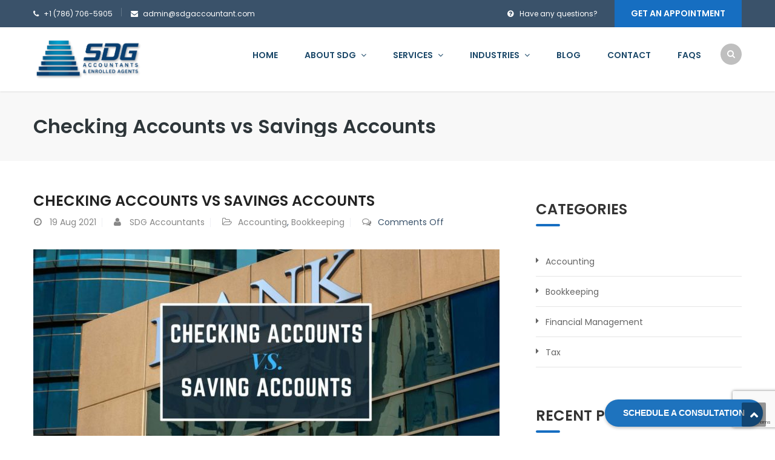

--- FILE ---
content_type: text/html; charset=UTF-8
request_url: https://sdgaccountant.com/checking-accounts-vs-saving-accounts/
body_size: 22178
content:
<!DOCTYPE html>
<html lang="en-US">
<head>
<meta charset="UTF-8">
<meta name="viewport" content="width=device-width, initial-scale=1">
<link rel="profile" href="https://gmpg.org/xfn/11">
<link rel="pingback" href="https://sdgaccountant.com/xmlrpc.php">

<meta name='robots' content='index, follow, max-image-preview:large, max-snippet:-1, max-video-preview:-1' />

	<!-- This site is optimized with the Yoast SEO plugin v26.8 - https://yoast.com/product/yoast-seo-wordpress/ -->
	<title>Checking Accounts vs Savings Accounts | SDG Accountants</title>
	<meta name="description" content="It all comes down to the services you require when deciding between checking accounts and savings accounts. If you find that one matches your needs better than the other." />
	<link rel="canonical" href="https://sdgaccountant.com/checking-accounts-vs-saving-accounts/" />
	<meta property="og:locale" content="en_US" />
	<meta property="og:type" content="article" />
	<meta property="og:title" content="Checking Accounts vs Savings Accounts | SDG Accountants" />
	<meta property="og:description" content="It all comes down to the services you require when deciding between checking accounts and savings accounts. If you find that one matches your needs better than the other." />
	<meta property="og:url" content="https://sdgaccountant.com/checking-accounts-vs-saving-accounts/" />
	<meta property="og:site_name" content="SDG Accountants" />
	<meta property="article:publisher" content="https://www.facebook.com/SDGAccountantsUS" />
	<meta property="article:published_time" content="2021-08-19T17:12:54+00:00" />
	<meta property="article:modified_time" content="2023-03-24T01:32:43+00:00" />
	<meta property="og:image" content="https://sdgaccountant.com/wp-content/uploads/2021/08/Checking-Accounts-vs-Saving-Accounts.jpg" />
	<meta property="og:image:width" content="1440" />
	<meta property="og:image:height" content="810" />
	<meta property="og:image:type" content="image/jpeg" />
	<meta name="author" content="SDG Accountants" />
	<meta name="twitter:card" content="summary_large_image" />
	<meta name="twitter:creator" content="@SDG_Accountants" />
	<meta name="twitter:site" content="@SDG_Accountants" />
	<meta name="twitter:label1" content="Written by" />
	<meta name="twitter:data1" content="SDG Accountants" />
	<meta name="twitter:label2" content="Est. reading time" />
	<meta name="twitter:data2" content="5 minutes" />
	<script type="application/ld+json" class="yoast-schema-graph">{"@context":"https://schema.org","@graph":[{"@type":"Article","@id":"https://sdgaccountant.com/checking-accounts-vs-saving-accounts/#article","isPartOf":{"@id":"https://sdgaccountant.com/checking-accounts-vs-saving-accounts/"},"author":{"name":"SDG Accountants","@id":"https://sdgaccountant.com/#/schema/person/c6fee9955bfb4f0d79cd106a9a7be439"},"headline":"Checking Accounts vs Savings Accounts","datePublished":"2021-08-19T17:12:54+00:00","dateModified":"2023-03-24T01:32:43+00:00","mainEntityOfPage":{"@id":"https://sdgaccountant.com/checking-accounts-vs-saving-accounts/"},"wordCount":990,"publisher":{"@id":"https://sdgaccountant.com/#organization"},"image":{"@id":"https://sdgaccountant.com/checking-accounts-vs-saving-accounts/#primaryimage"},"thumbnailUrl":"https://sdgaccountant.com/wp-content/uploads/2021/08/Checking-Accounts-vs-Saving-Accounts.jpg","keywords":["bookkeeping services in miami","certified public accountant in miami","certified public accountant miami","chase checking account vs savings account","checking account vs savings account chase","checking account vs savings account usa","checking accounts","checking vs. savings","checking vs. savings accounts","difference between checking and savings accounts","difference checking account vs savings account","guide to checking accounts","miami bookkeeping services","savings accounts"],"articleSection":["Accounting","Bookkeeping"],"inLanguage":"en-US"},{"@type":"WebPage","@id":"https://sdgaccountant.com/checking-accounts-vs-saving-accounts/","url":"https://sdgaccountant.com/checking-accounts-vs-saving-accounts/","name":"Checking Accounts vs Savings Accounts | SDG Accountants","isPartOf":{"@id":"https://sdgaccountant.com/#website"},"primaryImageOfPage":{"@id":"https://sdgaccountant.com/checking-accounts-vs-saving-accounts/#primaryimage"},"image":{"@id":"https://sdgaccountant.com/checking-accounts-vs-saving-accounts/#primaryimage"},"thumbnailUrl":"https://sdgaccountant.com/wp-content/uploads/2021/08/Checking-Accounts-vs-Saving-Accounts.jpg","datePublished":"2021-08-19T17:12:54+00:00","dateModified":"2023-03-24T01:32:43+00:00","description":"It all comes down to the services you require when deciding between checking accounts and savings accounts. If you find that one matches your needs better than the other.","breadcrumb":{"@id":"https://sdgaccountant.com/checking-accounts-vs-saving-accounts/#breadcrumb"},"inLanguage":"en-US","potentialAction":[{"@type":"ReadAction","target":["https://sdgaccountant.com/checking-accounts-vs-saving-accounts/"]}]},{"@type":"ImageObject","inLanguage":"en-US","@id":"https://sdgaccountant.com/checking-accounts-vs-saving-accounts/#primaryimage","url":"https://sdgaccountant.com/wp-content/uploads/2021/08/Checking-Accounts-vs-Saving-Accounts.jpg","contentUrl":"https://sdgaccountant.com/wp-content/uploads/2021/08/Checking-Accounts-vs-Saving-Accounts.jpg","width":1440,"height":810,"caption":"Checking Accounts"},{"@type":"BreadcrumbList","@id":"https://sdgaccountant.com/checking-accounts-vs-saving-accounts/#breadcrumb","itemListElement":[{"@type":"ListItem","position":1,"name":"Home","item":"https://sdgaccountant.com/"},{"@type":"ListItem","position":2,"name":"Checking Accounts vs Savings Accounts"}]},{"@type":"WebSite","@id":"https://sdgaccountant.com/#website","url":"https://sdgaccountant.com/","name":"SDG Accountants","description":"Accounting and Tax Preparation","publisher":{"@id":"https://sdgaccountant.com/#organization"},"potentialAction":[{"@type":"SearchAction","target":{"@type":"EntryPoint","urlTemplate":"https://sdgaccountant.com/?s={search_term_string}"},"query-input":{"@type":"PropertyValueSpecification","valueRequired":true,"valueName":"search_term_string"}}],"inLanguage":"en-US"},{"@type":"Organization","@id":"https://sdgaccountant.com/#organization","name":"SDG Accountant LTD.","url":"https://sdgaccountant.com/","logo":{"@type":"ImageObject","inLanguage":"en-US","@id":"https://sdgaccountant.com/#/schema/logo/image/","url":"https://sdgaccountant.com/wp-content/uploads/2024/09/sdg-accountants-logo-a1.png","contentUrl":"https://sdgaccountant.com/wp-content/uploads/2024/09/sdg-accountants-logo-a1.png","width":1500,"height":550,"caption":"SDG Accountant LTD."},"image":{"@id":"https://sdgaccountant.com/#/schema/logo/image/"},"sameAs":["https://www.facebook.com/SDGAccountantsUS","https://x.com/SDG_Accountants","https://www.instagram.com/sdgaccountants/","https://www.pinterest.com/SDGAccountants/","https://www.youtube.com/channel/UCMTVxOyz1rcXi7mxGOpOCig"]},{"@type":"Person","@id":"https://sdgaccountant.com/#/schema/person/c6fee9955bfb4f0d79cd106a9a7be439","name":"SDG Accountants","image":{"@type":"ImageObject","inLanguage":"en-US","@id":"https://sdgaccountant.com/#/schema/person/image/","url":"https://secure.gravatar.com/avatar/33d8ba08f3ebcc774b20df87d17890ab61a71db65ec12250ee928ec43b1c55d3?s=96&d=mm&r=g","contentUrl":"https://secure.gravatar.com/avatar/33d8ba08f3ebcc774b20df87d17890ab61a71db65ec12250ee928ec43b1c55d3?s=96&d=mm&r=g","caption":"SDG Accountants"},"url":"https://sdgaccountant.com/author/sdg-accountants/"}]}</script>
	<!-- / Yoast SEO plugin. -->


<link rel='dns-prefetch' href='//js.hs-scripts.com' />
<link rel='dns-prefetch' href='//www.googletagmanager.com' />
<link rel='dns-prefetch' href='//fonts.googleapis.com' />
<link rel="alternate" type="application/rss+xml" title="SDG Accountants &raquo; Feed" href="https://sdgaccountant.com/feed/" />
<link rel="alternate" type="application/rss+xml" title="SDG Accountants &raquo; Comments Feed" href="https://sdgaccountant.com/comments/feed/" />
<link rel="alternate" title="oEmbed (JSON)" type="application/json+oembed" href="https://sdgaccountant.com/wp-json/oembed/1.0/embed?url=https%3A%2F%2Fsdgaccountant.com%2Fchecking-accounts-vs-saving-accounts%2F" />
<link rel="alternate" title="oEmbed (XML)" type="text/xml+oembed" href="https://sdgaccountant.com/wp-json/oembed/1.0/embed?url=https%3A%2F%2Fsdgaccountant.com%2Fchecking-accounts-vs-saving-accounts%2F&#038;format=xml" />
<style id='wp-img-auto-sizes-contain-inline-css' type='text/css'>
img:is([sizes=auto i],[sizes^="auto," i]){contain-intrinsic-size:3000px 1500px}
/*# sourceURL=wp-img-auto-sizes-contain-inline-css */
</style>

<link rel='stylesheet' id='vc_extend_shortcode-css' href='https://sdgaccountant.com/wp-content/plugins/themesflat/assets/css/shortcodes.css?ver=878e11dd729be4f85ec36a99ae6ab6b9' type='text/css' media='all' />
<link rel='stylesheet' id='vc_extend_style-css' href='https://sdgaccountant.com/wp-content/plugins/themesflat/assets/css/shortcodes-3rd.css?ver=878e11dd729be4f85ec36a99ae6ab6b9' type='text/css' media='all' />
<link rel='stylesheet' id='bootstrap-css' href='https://sdgaccountant.com/wp-content/themes/finance/css/bootstrap.css?ver=1' type='text/css' media='all' />
<style id='wp-emoji-styles-inline-css' type='text/css'>

	img.wp-smiley, img.emoji {
		display: inline !important;
		border: none !important;
		box-shadow: none !important;
		height: 1em !important;
		width: 1em !important;
		margin: 0 0.07em !important;
		vertical-align: -0.1em !important;
		background: none !important;
		padding: 0 !important;
	}
/*# sourceURL=wp-emoji-styles-inline-css */
</style>
<link rel='stylesheet' id='wp-block-library-css' href='https://sdgaccountant.com/wp-includes/css/dist/block-library/style.min.css?ver=878e11dd729be4f85ec36a99ae6ab6b9' type='text/css' media='all' />
<style id='wp-block-heading-inline-css' type='text/css'>
h1:where(.wp-block-heading).has-background,h2:where(.wp-block-heading).has-background,h3:where(.wp-block-heading).has-background,h4:where(.wp-block-heading).has-background,h5:where(.wp-block-heading).has-background,h6:where(.wp-block-heading).has-background{padding:1.25em 2.375em}h1.has-text-align-left[style*=writing-mode]:where([style*=vertical-lr]),h1.has-text-align-right[style*=writing-mode]:where([style*=vertical-rl]),h2.has-text-align-left[style*=writing-mode]:where([style*=vertical-lr]),h2.has-text-align-right[style*=writing-mode]:where([style*=vertical-rl]),h3.has-text-align-left[style*=writing-mode]:where([style*=vertical-lr]),h3.has-text-align-right[style*=writing-mode]:where([style*=vertical-rl]),h4.has-text-align-left[style*=writing-mode]:where([style*=vertical-lr]),h4.has-text-align-right[style*=writing-mode]:where([style*=vertical-rl]),h5.has-text-align-left[style*=writing-mode]:where([style*=vertical-lr]),h5.has-text-align-right[style*=writing-mode]:where([style*=vertical-rl]),h6.has-text-align-left[style*=writing-mode]:where([style*=vertical-lr]),h6.has-text-align-right[style*=writing-mode]:where([style*=vertical-rl]){rotate:180deg}
/*# sourceURL=https://sdgaccountant.com/wp-includes/blocks/heading/style.min.css */
</style>
<style id='wp-block-image-inline-css' type='text/css'>
.wp-block-image>a,.wp-block-image>figure>a{display:inline-block}.wp-block-image img{box-sizing:border-box;height:auto;max-width:100%;vertical-align:bottom}@media not (prefers-reduced-motion){.wp-block-image img.hide{visibility:hidden}.wp-block-image img.show{animation:show-content-image .4s}}.wp-block-image[style*=border-radius] img,.wp-block-image[style*=border-radius]>a{border-radius:inherit}.wp-block-image.has-custom-border img{box-sizing:border-box}.wp-block-image.aligncenter{text-align:center}.wp-block-image.alignfull>a,.wp-block-image.alignwide>a{width:100%}.wp-block-image.alignfull img,.wp-block-image.alignwide img{height:auto;width:100%}.wp-block-image .aligncenter,.wp-block-image .alignleft,.wp-block-image .alignright,.wp-block-image.aligncenter,.wp-block-image.alignleft,.wp-block-image.alignright{display:table}.wp-block-image .aligncenter>figcaption,.wp-block-image .alignleft>figcaption,.wp-block-image .alignright>figcaption,.wp-block-image.aligncenter>figcaption,.wp-block-image.alignleft>figcaption,.wp-block-image.alignright>figcaption{caption-side:bottom;display:table-caption}.wp-block-image .alignleft{float:left;margin:.5em 1em .5em 0}.wp-block-image .alignright{float:right;margin:.5em 0 .5em 1em}.wp-block-image .aligncenter{margin-left:auto;margin-right:auto}.wp-block-image :where(figcaption){margin-bottom:1em;margin-top:.5em}.wp-block-image.is-style-circle-mask img{border-radius:9999px}@supports ((-webkit-mask-image:none) or (mask-image:none)) or (-webkit-mask-image:none){.wp-block-image.is-style-circle-mask img{border-radius:0;-webkit-mask-image:url('data:image/svg+xml;utf8,<svg viewBox="0 0 100 100" xmlns="http://www.w3.org/2000/svg"><circle cx="50" cy="50" r="50"/></svg>');mask-image:url('data:image/svg+xml;utf8,<svg viewBox="0 0 100 100" xmlns="http://www.w3.org/2000/svg"><circle cx="50" cy="50" r="50"/></svg>');mask-mode:alpha;-webkit-mask-position:center;mask-position:center;-webkit-mask-repeat:no-repeat;mask-repeat:no-repeat;-webkit-mask-size:contain;mask-size:contain}}:root :where(.wp-block-image.is-style-rounded img,.wp-block-image .is-style-rounded img){border-radius:9999px}.wp-block-image figure{margin:0}.wp-lightbox-container{display:flex;flex-direction:column;position:relative}.wp-lightbox-container img{cursor:zoom-in}.wp-lightbox-container img:hover+button{opacity:1}.wp-lightbox-container button{align-items:center;backdrop-filter:blur(16px) saturate(180%);background-color:#5a5a5a40;border:none;border-radius:4px;cursor:zoom-in;display:flex;height:20px;justify-content:center;opacity:0;padding:0;position:absolute;right:16px;text-align:center;top:16px;width:20px;z-index:100}@media not (prefers-reduced-motion){.wp-lightbox-container button{transition:opacity .2s ease}}.wp-lightbox-container button:focus-visible{outline:3px auto #5a5a5a40;outline:3px auto -webkit-focus-ring-color;outline-offset:3px}.wp-lightbox-container button:hover{cursor:pointer;opacity:1}.wp-lightbox-container button:focus{opacity:1}.wp-lightbox-container button:focus,.wp-lightbox-container button:hover,.wp-lightbox-container button:not(:hover):not(:active):not(.has-background){background-color:#5a5a5a40;border:none}.wp-lightbox-overlay{box-sizing:border-box;cursor:zoom-out;height:100vh;left:0;overflow:hidden;position:fixed;top:0;visibility:hidden;width:100%;z-index:100000}.wp-lightbox-overlay .close-button{align-items:center;cursor:pointer;display:flex;justify-content:center;min-height:40px;min-width:40px;padding:0;position:absolute;right:calc(env(safe-area-inset-right) + 16px);top:calc(env(safe-area-inset-top) + 16px);z-index:5000000}.wp-lightbox-overlay .close-button:focus,.wp-lightbox-overlay .close-button:hover,.wp-lightbox-overlay .close-button:not(:hover):not(:active):not(.has-background){background:none;border:none}.wp-lightbox-overlay .lightbox-image-container{height:var(--wp--lightbox-container-height);left:50%;overflow:hidden;position:absolute;top:50%;transform:translate(-50%,-50%);transform-origin:top left;width:var(--wp--lightbox-container-width);z-index:9999999999}.wp-lightbox-overlay .wp-block-image{align-items:center;box-sizing:border-box;display:flex;height:100%;justify-content:center;margin:0;position:relative;transform-origin:0 0;width:100%;z-index:3000000}.wp-lightbox-overlay .wp-block-image img{height:var(--wp--lightbox-image-height);min-height:var(--wp--lightbox-image-height);min-width:var(--wp--lightbox-image-width);width:var(--wp--lightbox-image-width)}.wp-lightbox-overlay .wp-block-image figcaption{display:none}.wp-lightbox-overlay button{background:none;border:none}.wp-lightbox-overlay .scrim{background-color:#fff;height:100%;opacity:.9;position:absolute;width:100%;z-index:2000000}.wp-lightbox-overlay.active{visibility:visible}@media not (prefers-reduced-motion){.wp-lightbox-overlay.active{animation:turn-on-visibility .25s both}.wp-lightbox-overlay.active img{animation:turn-on-visibility .35s both}.wp-lightbox-overlay.show-closing-animation:not(.active){animation:turn-off-visibility .35s both}.wp-lightbox-overlay.show-closing-animation:not(.active) img{animation:turn-off-visibility .25s both}.wp-lightbox-overlay.zoom.active{animation:none;opacity:1;visibility:visible}.wp-lightbox-overlay.zoom.active .lightbox-image-container{animation:lightbox-zoom-in .4s}.wp-lightbox-overlay.zoom.active .lightbox-image-container img{animation:none}.wp-lightbox-overlay.zoom.active .scrim{animation:turn-on-visibility .4s forwards}.wp-lightbox-overlay.zoom.show-closing-animation:not(.active){animation:none}.wp-lightbox-overlay.zoom.show-closing-animation:not(.active) .lightbox-image-container{animation:lightbox-zoom-out .4s}.wp-lightbox-overlay.zoom.show-closing-animation:not(.active) .lightbox-image-container img{animation:none}.wp-lightbox-overlay.zoom.show-closing-animation:not(.active) .scrim{animation:turn-off-visibility .4s forwards}}@keyframes show-content-image{0%{visibility:hidden}99%{visibility:hidden}to{visibility:visible}}@keyframes turn-on-visibility{0%{opacity:0}to{opacity:1}}@keyframes turn-off-visibility{0%{opacity:1;visibility:visible}99%{opacity:0;visibility:visible}to{opacity:0;visibility:hidden}}@keyframes lightbox-zoom-in{0%{transform:translate(calc((-100vw + var(--wp--lightbox-scrollbar-width))/2 + var(--wp--lightbox-initial-left-position)),calc(-50vh + var(--wp--lightbox-initial-top-position))) scale(var(--wp--lightbox-scale))}to{transform:translate(-50%,-50%) scale(1)}}@keyframes lightbox-zoom-out{0%{transform:translate(-50%,-50%) scale(1);visibility:visible}99%{visibility:visible}to{transform:translate(calc((-100vw + var(--wp--lightbox-scrollbar-width))/2 + var(--wp--lightbox-initial-left-position)),calc(-50vh + var(--wp--lightbox-initial-top-position))) scale(var(--wp--lightbox-scale));visibility:hidden}}
/*# sourceURL=https://sdgaccountant.com/wp-includes/blocks/image/style.min.css */
</style>
<style id='wp-block-list-inline-css' type='text/css'>
ol,ul{box-sizing:border-box}:root :where(.wp-block-list.has-background){padding:1.25em 2.375em}
/*# sourceURL=https://sdgaccountant.com/wp-includes/blocks/list/style.min.css */
</style>
<style id='wp-block-paragraph-inline-css' type='text/css'>
.is-small-text{font-size:.875em}.is-regular-text{font-size:1em}.is-large-text{font-size:2.25em}.is-larger-text{font-size:3em}.has-drop-cap:not(:focus):first-letter{float:left;font-size:8.4em;font-style:normal;font-weight:100;line-height:.68;margin:.05em .1em 0 0;text-transform:uppercase}body.rtl .has-drop-cap:not(:focus):first-letter{float:none;margin-left:.1em}p.has-drop-cap.has-background{overflow:hidden}:root :where(p.has-background){padding:1.25em 2.375em}:where(p.has-text-color:not(.has-link-color)) a{color:inherit}p.has-text-align-left[style*="writing-mode:vertical-lr"],p.has-text-align-right[style*="writing-mode:vertical-rl"]{rotate:180deg}
/*# sourceURL=https://sdgaccountant.com/wp-includes/blocks/paragraph/style.min.css */
</style>
<style id='global-styles-inline-css' type='text/css'>
:root{--wp--preset--aspect-ratio--square: 1;--wp--preset--aspect-ratio--4-3: 4/3;--wp--preset--aspect-ratio--3-4: 3/4;--wp--preset--aspect-ratio--3-2: 3/2;--wp--preset--aspect-ratio--2-3: 2/3;--wp--preset--aspect-ratio--16-9: 16/9;--wp--preset--aspect-ratio--9-16: 9/16;--wp--preset--color--black: #000000;--wp--preset--color--cyan-bluish-gray: #abb8c3;--wp--preset--color--white: #ffffff;--wp--preset--color--pale-pink: #f78da7;--wp--preset--color--vivid-red: #cf2e2e;--wp--preset--color--luminous-vivid-orange: #ff6900;--wp--preset--color--luminous-vivid-amber: #fcb900;--wp--preset--color--light-green-cyan: #7bdcb5;--wp--preset--color--vivid-green-cyan: #00d084;--wp--preset--color--pale-cyan-blue: #8ed1fc;--wp--preset--color--vivid-cyan-blue: #0693e3;--wp--preset--color--vivid-purple: #9b51e0;--wp--preset--gradient--vivid-cyan-blue-to-vivid-purple: linear-gradient(135deg,rgb(6,147,227) 0%,rgb(155,81,224) 100%);--wp--preset--gradient--light-green-cyan-to-vivid-green-cyan: linear-gradient(135deg,rgb(122,220,180) 0%,rgb(0,208,130) 100%);--wp--preset--gradient--luminous-vivid-amber-to-luminous-vivid-orange: linear-gradient(135deg,rgb(252,185,0) 0%,rgb(255,105,0) 100%);--wp--preset--gradient--luminous-vivid-orange-to-vivid-red: linear-gradient(135deg,rgb(255,105,0) 0%,rgb(207,46,46) 100%);--wp--preset--gradient--very-light-gray-to-cyan-bluish-gray: linear-gradient(135deg,rgb(238,238,238) 0%,rgb(169,184,195) 100%);--wp--preset--gradient--cool-to-warm-spectrum: linear-gradient(135deg,rgb(74,234,220) 0%,rgb(151,120,209) 20%,rgb(207,42,186) 40%,rgb(238,44,130) 60%,rgb(251,105,98) 80%,rgb(254,248,76) 100%);--wp--preset--gradient--blush-light-purple: linear-gradient(135deg,rgb(255,206,236) 0%,rgb(152,150,240) 100%);--wp--preset--gradient--blush-bordeaux: linear-gradient(135deg,rgb(254,205,165) 0%,rgb(254,45,45) 50%,rgb(107,0,62) 100%);--wp--preset--gradient--luminous-dusk: linear-gradient(135deg,rgb(255,203,112) 0%,rgb(199,81,192) 50%,rgb(65,88,208) 100%);--wp--preset--gradient--pale-ocean: linear-gradient(135deg,rgb(255,245,203) 0%,rgb(182,227,212) 50%,rgb(51,167,181) 100%);--wp--preset--gradient--electric-grass: linear-gradient(135deg,rgb(202,248,128) 0%,rgb(113,206,126) 100%);--wp--preset--gradient--midnight: linear-gradient(135deg,rgb(2,3,129) 0%,rgb(40,116,252) 100%);--wp--preset--font-size--small: 13px;--wp--preset--font-size--medium: 20px;--wp--preset--font-size--large: 36px;--wp--preset--font-size--x-large: 42px;--wp--preset--spacing--20: 0.44rem;--wp--preset--spacing--30: 0.67rem;--wp--preset--spacing--40: 1rem;--wp--preset--spacing--50: 1.5rem;--wp--preset--spacing--60: 2.25rem;--wp--preset--spacing--70: 3.38rem;--wp--preset--spacing--80: 5.06rem;--wp--preset--shadow--natural: 6px 6px 9px rgba(0, 0, 0, 0.2);--wp--preset--shadow--deep: 12px 12px 50px rgba(0, 0, 0, 0.4);--wp--preset--shadow--sharp: 6px 6px 0px rgba(0, 0, 0, 0.2);--wp--preset--shadow--outlined: 6px 6px 0px -3px rgb(255, 255, 255), 6px 6px rgb(0, 0, 0);--wp--preset--shadow--crisp: 6px 6px 0px rgb(0, 0, 0);}:where(.is-layout-flex){gap: 0.5em;}:where(.is-layout-grid){gap: 0.5em;}body .is-layout-flex{display: flex;}.is-layout-flex{flex-wrap: wrap;align-items: center;}.is-layout-flex > :is(*, div){margin: 0;}body .is-layout-grid{display: grid;}.is-layout-grid > :is(*, div){margin: 0;}:where(.wp-block-columns.is-layout-flex){gap: 2em;}:where(.wp-block-columns.is-layout-grid){gap: 2em;}:where(.wp-block-post-template.is-layout-flex){gap: 1.25em;}:where(.wp-block-post-template.is-layout-grid){gap: 1.25em;}.has-black-color{color: var(--wp--preset--color--black) !important;}.has-cyan-bluish-gray-color{color: var(--wp--preset--color--cyan-bluish-gray) !important;}.has-white-color{color: var(--wp--preset--color--white) !important;}.has-pale-pink-color{color: var(--wp--preset--color--pale-pink) !important;}.has-vivid-red-color{color: var(--wp--preset--color--vivid-red) !important;}.has-luminous-vivid-orange-color{color: var(--wp--preset--color--luminous-vivid-orange) !important;}.has-luminous-vivid-amber-color{color: var(--wp--preset--color--luminous-vivid-amber) !important;}.has-light-green-cyan-color{color: var(--wp--preset--color--light-green-cyan) !important;}.has-vivid-green-cyan-color{color: var(--wp--preset--color--vivid-green-cyan) !important;}.has-pale-cyan-blue-color{color: var(--wp--preset--color--pale-cyan-blue) !important;}.has-vivid-cyan-blue-color{color: var(--wp--preset--color--vivid-cyan-blue) !important;}.has-vivid-purple-color{color: var(--wp--preset--color--vivid-purple) !important;}.has-black-background-color{background-color: var(--wp--preset--color--black) !important;}.has-cyan-bluish-gray-background-color{background-color: var(--wp--preset--color--cyan-bluish-gray) !important;}.has-white-background-color{background-color: var(--wp--preset--color--white) !important;}.has-pale-pink-background-color{background-color: var(--wp--preset--color--pale-pink) !important;}.has-vivid-red-background-color{background-color: var(--wp--preset--color--vivid-red) !important;}.has-luminous-vivid-orange-background-color{background-color: var(--wp--preset--color--luminous-vivid-orange) !important;}.has-luminous-vivid-amber-background-color{background-color: var(--wp--preset--color--luminous-vivid-amber) !important;}.has-light-green-cyan-background-color{background-color: var(--wp--preset--color--light-green-cyan) !important;}.has-vivid-green-cyan-background-color{background-color: var(--wp--preset--color--vivid-green-cyan) !important;}.has-pale-cyan-blue-background-color{background-color: var(--wp--preset--color--pale-cyan-blue) !important;}.has-vivid-cyan-blue-background-color{background-color: var(--wp--preset--color--vivid-cyan-blue) !important;}.has-vivid-purple-background-color{background-color: var(--wp--preset--color--vivid-purple) !important;}.has-black-border-color{border-color: var(--wp--preset--color--black) !important;}.has-cyan-bluish-gray-border-color{border-color: var(--wp--preset--color--cyan-bluish-gray) !important;}.has-white-border-color{border-color: var(--wp--preset--color--white) !important;}.has-pale-pink-border-color{border-color: var(--wp--preset--color--pale-pink) !important;}.has-vivid-red-border-color{border-color: var(--wp--preset--color--vivid-red) !important;}.has-luminous-vivid-orange-border-color{border-color: var(--wp--preset--color--luminous-vivid-orange) !important;}.has-luminous-vivid-amber-border-color{border-color: var(--wp--preset--color--luminous-vivid-amber) !important;}.has-light-green-cyan-border-color{border-color: var(--wp--preset--color--light-green-cyan) !important;}.has-vivid-green-cyan-border-color{border-color: var(--wp--preset--color--vivid-green-cyan) !important;}.has-pale-cyan-blue-border-color{border-color: var(--wp--preset--color--pale-cyan-blue) !important;}.has-vivid-cyan-blue-border-color{border-color: var(--wp--preset--color--vivid-cyan-blue) !important;}.has-vivid-purple-border-color{border-color: var(--wp--preset--color--vivid-purple) !important;}.has-vivid-cyan-blue-to-vivid-purple-gradient-background{background: var(--wp--preset--gradient--vivid-cyan-blue-to-vivid-purple) !important;}.has-light-green-cyan-to-vivid-green-cyan-gradient-background{background: var(--wp--preset--gradient--light-green-cyan-to-vivid-green-cyan) !important;}.has-luminous-vivid-amber-to-luminous-vivid-orange-gradient-background{background: var(--wp--preset--gradient--luminous-vivid-amber-to-luminous-vivid-orange) !important;}.has-luminous-vivid-orange-to-vivid-red-gradient-background{background: var(--wp--preset--gradient--luminous-vivid-orange-to-vivid-red) !important;}.has-very-light-gray-to-cyan-bluish-gray-gradient-background{background: var(--wp--preset--gradient--very-light-gray-to-cyan-bluish-gray) !important;}.has-cool-to-warm-spectrum-gradient-background{background: var(--wp--preset--gradient--cool-to-warm-spectrum) !important;}.has-blush-light-purple-gradient-background{background: var(--wp--preset--gradient--blush-light-purple) !important;}.has-blush-bordeaux-gradient-background{background: var(--wp--preset--gradient--blush-bordeaux) !important;}.has-luminous-dusk-gradient-background{background: var(--wp--preset--gradient--luminous-dusk) !important;}.has-pale-ocean-gradient-background{background: var(--wp--preset--gradient--pale-ocean) !important;}.has-electric-grass-gradient-background{background: var(--wp--preset--gradient--electric-grass) !important;}.has-midnight-gradient-background{background: var(--wp--preset--gradient--midnight) !important;}.has-small-font-size{font-size: var(--wp--preset--font-size--small) !important;}.has-medium-font-size{font-size: var(--wp--preset--font-size--medium) !important;}.has-large-font-size{font-size: var(--wp--preset--font-size--large) !important;}.has-x-large-font-size{font-size: var(--wp--preset--font-size--x-large) !important;}
/*# sourceURL=global-styles-inline-css */
</style>

<style id='classic-theme-styles-inline-css' type='text/css'>
/*! This file is auto-generated */
.wp-block-button__link{color:#fff;background-color:#32373c;border-radius:9999px;box-shadow:none;text-decoration:none;padding:calc(.667em + 2px) calc(1.333em + 2px);font-size:1.125em}.wp-block-file__button{background:#32373c;color:#fff;text-decoration:none}
/*# sourceURL=/wp-includes/css/classic-themes.min.css */
</style>
<link rel='stylesheet' id='contact-form-7-css' href='https://sdgaccountant.com/wp-content/plugins/contact-form-7/includes/css/styles.css?ver=6.1.4' type='text/css' media='all' />
<link rel='stylesheet' id='themesflat-theme-slug-fonts-css' href='https://fonts.googleapis.com/css?family=Poppins%3A400%7CPoppins%3A600%7CPoppins%3A600' type='text/css' media='all' />
<link rel='stylesheet' id='themesflat-main-css' href='https://sdgaccountant.com/wp-content/themes/finance/css/main.css?ver=878e11dd729be4f85ec36a99ae6ab6b9' type='text/css' media='all' />
<link rel='stylesheet' id='themesflat-style-css' href='https://sdgaccountant.com/wp-content/themes/finance/style.css?ver=878e11dd729be4f85ec36a99ae6ab6b9' type='text/css' media='all' />
<style id='themesflat-style-inline-css' type='text/css'>
.page-title { background-image: url(https://sdgaccountant.com/wp-content/themes/finance/images/page-title.jpg) ; }
body,button,input,select,textarea { font-family:Poppins ; }
body,button,input,select,textarea { font-weight:400;}
body,button,input,select,textarea { font-style:normal; }
body,button,input,select,textarea { font-size:14px; }
body,button,input,select,textarea { line-height:24px !important; }
h1,h2,h3,h5,h6 { font-family:Poppins;}
h1,h2,h3,h4,h5,h6 { font-weight:600;}
h1,h2,h3,h4,h5,h6  { font-style:normal; }
#mainnav > ul > li > a { font-family:Poppins;}
#mainnav > ul > li > a { font-weight:600;}
#mainnav > ul > li > a  { font-style:normal; }
#mainnav ul li a { font-size:14px;}
#mainnav ul li a { line_height92px;}
h1 { font-size:50px; }
h2 { font-size:30px; }
h3 { font-size:24px; }
h4 { font-size:20px; }
h5 { font-size:15px; }
h6 { font-size:13px; }
.page-title .page-title-heading h1, .breadcrumbs .trail-end, .breadcrumbs span { color:#2e363a; }
.breadcrumbs span a, .breadcrumbs a,.breadcrumbs span.sep { color:#166ec1; }
.page-title { Padding:40px 0; }
a:hover,.wrap-client-slide .owl-theme .owl-controls .owl-nav div.owl-prev:hover:before, .wrap-client-slide .owl-theme .owl-controls .owl-nav div.owl-next:hover:before,ul.flat-list li:before,.navigation.posts-navigation .nav-links li a .meta-nav,article h4.entry-time a,.author-post .info .name a,.flat-portfolio .portfolio-gallery .item .title-post a:hover,.flat-portfolio .portfolio-gallery .item .category-post a:hover,.footer-widgets ul li a:hover,.bottom #menu-bottom li a:hover,.flat-iconbox.flat-iconbox-style2:hover .box-icon span,.imagebox.style-2 .box-button a,.imagebox.style-2 .box-header .box-title a:hover,.imagebox.style-3 .box-header .box-title a:hover,.flat-iconbox.style-3 .box-header .box-icon span,.testimonial-slider.style-2 .testimonial-author .author-info,.blog-shortcode.blog-home3 article .read-more a,.blog-shortcode.blog-home3 article .read-more a:after,.flat-text-block-timeline .year,.imagebox.services-grid .box-button a,.imagebox.services-grid .box-header .box-title a:hover,.flat-portfolio .item .title-post a:hover,.portfolio-filter li a:hover,.breadcrumbs span a:hover, .breadcrumbs a:hover,.flat-imagebox.style-2 .flat-imagebox-button a,.flat-imagebox.style-2 .flat-imagebox-header .flat-imagebox-title a:hover,.flat-iconbox.style-3 .flat-iconbox-header .flat-iconbox-icon span,.flat-imagebox.services-grid .flat-imagebox-button a,article .entry-meta ul li a:hover,.breadcrumbs span a, .breadcrumbs a, .breadcrumbs span.sep { color:#166ec1;}
.title-section .title:after,.flat-iconbox.rounded .box-icon,.owl-theme .owl-controls .owl-nav [class*=owl-],.blog-shortcode article .featured-post:after,.blog-shortcode article:hover .entry-meta,.flat-iconbox.circle .box-icon,.flat-progress .progress-animate,.flat-button,.flat-team .box-readmore a,.portfolio-filter li.active a:after,.portfolio-filter li a:after,.flat-socials li a,.imagebox.style-2 .box-image:after,.title-section.style3 .title:after,.imagebox.style-3 .box-image:before,.imagebox.style-3 .box-image:after,.testimonial-slider.style-2.owl-theme.owl-theme .owl-controls .owl-nav [class*=owl-]:hover,.btn-cons a:hover,.testimonials-sidebar .owl-theme .owl-dots .owl-dot span:hover, .testimonials-sidebar .owl-theme .owl-dots .owl-dot.active span,.imagebox.services-grid .box-image:after,.blog-shortcode article .read-more a:hover,input[type='submit'],.flat-imagebox .flat-imagebox-button a,.flat-iconbox.rounded .flat-iconbox-icon,.flat-imagebox.style-2 .flat-imagebox-image:after,.flat-iconbox.circle .flat-iconbox-icon,.testimonial-slider.style-1 .testimonial-content:before,.flat-imagebox.style-3 .flat-imagebox-image:before,.flat-imagebox.style-3 .flat-imagebox-image:after,.flat-imagebox.services-grid .flat-imagebox-image:after,article .entry-content .more-link { background-color:#166ec1; }
 .info-top-right a.appoinment,.imagebox .box-button a,.imagebox .box-header:before,.call-back-form .flat-button-form,.flat-before-footer .custom-info .icon,button, input[type='button'], input[type='reset'],.go-top:hover,.page-template-tpl .vc_toggle_active .vc_toggle_title,.wpb_gallery_slides .flex-direction-nav li a,.sidebar .widget.widget_nav_menu ul li:first-child a:before,.featured-post.blog-slider .flex-prev, .featured-post.blog-slider .flex-next,.vc_tta.vc_tta-accordion .vc_tta-controls-icon-position-left.vc_tta-panel-title>a,#flat-portfolio-carousel ul.flex-direction-nav li a,.navigation.posts-navigation .nav-links li a:after,.title_related_portfolio:after,.navigation.paging-navigation a:hover,.widget .widget-title:after,.widget.widget_tag_cloud .tagcloud a,.navigation.paging-navigation .current,.widget.widget_categories ul li:first-child > a:before,.blog-single .entry-footer .tags-links a,.comment-reply-title:after, .comment-title:after,#mc4wp-form-1 input[type='submit'] {
			background-color:#166ec1;
		}
textarea:focus,
		input[type='text']:focus,
		input[type='password']:focus,
		input[type='datetime']:focus,
		input[type='datetime-local']:focus,
		input[type='date']:focus,
		input[type='month']:focus,
		input[type='time']:focus,
		input[type='week']:focus,
		input[type='number']:focus,
		input[type='email']:focus,
		input[type='url']:focus,
		input[type='search']:focus,
		input[type='tel']:focus,
		input[type='color']:focus,.testimonial-slider.owl-theme .owl-dots .owl-dot.active span:before,.navigation.paging-navigation .current,.flat-iconbox.flat-iconbox-style2:hover .box-icon,.testimonial-slider.style-2.owl-theme.owl-theme .owl-controls .owl-nav [class*=owl-]:hover { border-color:#166ec1!important}
 {
			border-color:#166ec1!important;
		}
.loading-effect-2 > span, .loading-effect-2 > span:before, .loading-effect-2 > span:after {border: 2px solid#166ec1;}
.loading-effect-2 > span { border-left-color: transparent !important;}
.imagebox .box-button a:hover,.navigation.paging-navigation a:hover {
			color: #fff !important;
		}
.info-top-right a.appoinment:hover,
    .imagebox .box-button a:hover,.call-back-form .flat-button-form:hover,button:hover, input[type='reset']:hover,.wpb_gallery_slides .flex-direction-nav li a:hover,.featured-post.blog-slider .flex-prev:hover, .featured-post.blog-slider .flex-next:hover,.vc_tta.vc_tta-accordion .vc_tta-controls-icon-position-left.vc_tta-panel-title>a:hover,#flat-portfolio-carousel ul.flex-direction-nav li a:hover,.navigation.posts-navigation .nav-links li:hover a:after,.widget.widget_tag_cloud .tagcloud a:hover,.blog-single .entry-footer .tags-links a:hover,#mc4wp-form-1 input[type='submit']:hover {
		background-color: #2e363a !important;
	}
.show-search a i:hover,article h4.entry-time a:hover,
	.header-style2 .nav-wrap #mainnav > ul > li > a:hover,
	.header-style3 .nav-wrap #mainnav > ul > li > a:hover {
		color:  #2e363a !important;
	}
body { color:#3a526a!important}
.flat-top { background-color:#3a526a !important; } 
.flat-top,.info-top-right,.info-top-right a.appoinment { color:#ffffff!important ;} 
.header.header-style1,.nav.header-style2,.wrap-header-style3 { background-color:#ffffff;}
#mainnav > ul > li > a { color:#1b4869;}
#mainnav > ul > li > a:hover,#mainnav > ul > li.current-menu-item > a { color:#1c61a5 !important;}
#mainnav ul.sub-menu > li > a { color:#fff!important;}
#mainnav ul.sub-menu { background-color:#1b4869;}
#mainnav ul.sub-menu > li > a:hover { background-color:#1c61a5!important;}
#mainnav ul.sub-menu > li { border-color:#1b4869!important;}
.footer { background-color:#2e363a!important;}
.footer a, .footer, .flat-before-footer .custom-info > div,.footer-widgets ul li a { color:#e5e5e5;}
.bottom { background-color:#2e363a!important;}
.bottom .copyright p,.bottom #menu-bottom li a { color:#e5e5e5;}

/*# sourceURL=themesflat-style-inline-css */
</style>
<link rel='stylesheet' id='font-fontawesome-css' href='https://sdgaccountant.com/wp-content/themes/finance/css/font-awesome.css?ver=878e11dd729be4f85ec36a99ae6ab6b9' type='text/css' media='all' />
<link rel='stylesheet' id='font-ionicons-css' href='https://sdgaccountant.com/wp-content/themes/finance/css/ionicons.min.css?ver=878e11dd729be4f85ec36a99ae6ab6b9' type='text/css' media='all' />
<link rel='stylesheet' id='flexslider-css' href='https://sdgaccountant.com/wp-content/themes/finance/css/flexslider.css?ver=878e11dd729be4f85ec36a99ae6ab6b9' type='text/css' media='all' />
<link rel='stylesheet' id='animate-css' href='https://sdgaccountant.com/wp-content/themes/finance/css/animate.css?ver=878e11dd729be4f85ec36a99ae6ab6b9' type='text/css' media='all' />
<link rel='stylesheet' id='responsive-css' href='https://sdgaccountant.com/wp-content/themes/finance/css/responsive.css?ver=878e11dd729be4f85ec36a99ae6ab6b9' type='text/css' media='all' />
<link rel='stylesheet' id='js_composer_custom_css-css' href='//sdgaccountant.com/wp-content/uploads/js_composer/custom.css?ver=8.7.2' type='text/css' media='all' />
<link rel='stylesheet' id='bsf-Defaults-css' href='https://sdgaccountant.com/wp-content/uploads/smile_fonts/Defaults/Defaults.css?ver=3.21.2' type='text/css' media='all' />
<script type="text/javascript" src="https://sdgaccountant.com/wp-includes/js/jquery/jquery.min.js?ver=3.7.1" id="jquery-core-js"></script>
<script type="text/javascript" src="https://sdgaccountant.com/wp-includes/js/jquery/jquery-migrate.min.js?ver=3.4.1" id="jquery-migrate-js"></script>
<script type="text/javascript" src="https://sdgaccountant.com/wp-content/plugins/themesflat/includes/portfolio//lib/js/isotope.min.js?ver=1" id="themesflat-isotope-js"></script>
<script type="text/javascript" src="https://sdgaccountant.com/wp-content/plugins/themesflat/includes/portfolio//lib/js/imagesloaded.min.js?ver=1" id="themesflat-imagesloaded-js"></script>

<!-- Google tag (gtag.js) snippet added by Site Kit -->
<!-- Google Analytics snippet added by Site Kit -->
<script type="text/javascript" src="https://www.googletagmanager.com/gtag/js?id=GT-WFFPDC6" id="google_gtagjs-js" async></script>
<script type="text/javascript" id="google_gtagjs-js-after">
/* <![CDATA[ */
window.dataLayer = window.dataLayer || [];function gtag(){dataLayer.push(arguments);}
gtag("set","linker",{"domains":["sdgaccountant.com"]});
gtag("js", new Date());
gtag("set", "developer_id.dZTNiMT", true);
gtag("config", "GT-WFFPDC6", {"googlesitekit_post_type":"post"});
//# sourceURL=google_gtagjs-js-after
/* ]]> */
</script>
<script></script><link rel="https://api.w.org/" href="https://sdgaccountant.com/wp-json/" /><link rel="alternate" title="JSON" type="application/json" href="https://sdgaccountant.com/wp-json/wp/v2/posts/2725" /><link rel="EditURI" type="application/rsd+xml" title="RSD" href="https://sdgaccountant.com/xmlrpc.php?rsd" />
<meta name="generator" content="Site Kit by Google 1.171.0" /><!-- Global site tag (gtag.js) - Google Analytics -->
<script async src="https://www.googletagmanager.com/gtag/js?id=UA-171125229-1"></script>
<script>
  window.dataLayer = window.dataLayer || [];
  function gtag(){dataLayer.push(arguments);}
  gtag('js', new Date());

  gtag('config', 'UA-171125229-1');
</script>
<meta name="msvalidate.01" content="31EF848456C2947EA3AD67725D01C940" />			<!-- DO NOT COPY THIS SNIPPET! Start of Page Analytics Tracking for HubSpot WordPress plugin v11.3.37-->
			<script class="hsq-set-content-id" data-content-id="blog-post">
				var _hsq = _hsq || [];
				_hsq.push(["setContentType", "blog-post"]);
			</script>
			<!-- DO NOT COPY THIS SNIPPET! End of Page Analytics Tracking for HubSpot WordPress plugin -->
			<meta name="generator" content="Powered by WPBakery Page Builder - drag and drop page builder for WordPress."/>
<meta name="generator" content="Powered by Slider Revolution 6.7.40 - responsive, Mobile-Friendly Slider Plugin for WordPress with comfortable drag and drop interface." />
<link rel="icon" href="https://sdgaccountant.com/wp-content/uploads/2018/10/cropped-icon-2-32x32.png" sizes="32x32" />
<link rel="icon" href="https://sdgaccountant.com/wp-content/uploads/2018/10/cropped-icon-2-192x192.png" sizes="192x192" />
<link rel="apple-touch-icon" href="https://sdgaccountant.com/wp-content/uploads/2018/10/cropped-icon-2-180x180.png" />
<meta name="msapplication-TileImage" content="https://sdgaccountant.com/wp-content/uploads/2018/10/cropped-icon-2-270x270.png" />
<script>function setREVStartSize(e){
			//window.requestAnimationFrame(function() {
				window.RSIW = window.RSIW===undefined ? window.innerWidth : window.RSIW;
				window.RSIH = window.RSIH===undefined ? window.innerHeight : window.RSIH;
				try {
					var pw = document.getElementById(e.c).parentNode.offsetWidth,
						newh;
					pw = pw===0 || isNaN(pw) || (e.l=="fullwidth" || e.layout=="fullwidth") ? window.RSIW : pw;
					e.tabw = e.tabw===undefined ? 0 : parseInt(e.tabw);
					e.thumbw = e.thumbw===undefined ? 0 : parseInt(e.thumbw);
					e.tabh = e.tabh===undefined ? 0 : parseInt(e.tabh);
					e.thumbh = e.thumbh===undefined ? 0 : parseInt(e.thumbh);
					e.tabhide = e.tabhide===undefined ? 0 : parseInt(e.tabhide);
					e.thumbhide = e.thumbhide===undefined ? 0 : parseInt(e.thumbhide);
					e.mh = e.mh===undefined || e.mh=="" || e.mh==="auto" ? 0 : parseInt(e.mh,0);
					if(e.layout==="fullscreen" || e.l==="fullscreen")
						newh = Math.max(e.mh,window.RSIH);
					else{
						e.gw = Array.isArray(e.gw) ? e.gw : [e.gw];
						for (var i in e.rl) if (e.gw[i]===undefined || e.gw[i]===0) e.gw[i] = e.gw[i-1];
						e.gh = e.el===undefined || e.el==="" || (Array.isArray(e.el) && e.el.length==0)? e.gh : e.el;
						e.gh = Array.isArray(e.gh) ? e.gh : [e.gh];
						for (var i in e.rl) if (e.gh[i]===undefined || e.gh[i]===0) e.gh[i] = e.gh[i-1];
											
						var nl = new Array(e.rl.length),
							ix = 0,
							sl;
						e.tabw = e.tabhide>=pw ? 0 : e.tabw;
						e.thumbw = e.thumbhide>=pw ? 0 : e.thumbw;
						e.tabh = e.tabhide>=pw ? 0 : e.tabh;
						e.thumbh = e.thumbhide>=pw ? 0 : e.thumbh;
						for (var i in e.rl) nl[i] = e.rl[i]<window.RSIW ? 0 : e.rl[i];
						sl = nl[0];
						for (var i in nl) if (sl>nl[i] && nl[i]>0) { sl = nl[i]; ix=i;}
						var m = pw>(e.gw[ix]+e.tabw+e.thumbw) ? 1 : (pw-(e.tabw+e.thumbw)) / (e.gw[ix]);
						newh =  (e.gh[ix] * m) + (e.tabh + e.thumbh);
					}
					var el = document.getElementById(e.c);
					if (el!==null && el) el.style.height = newh+"px";
					el = document.getElementById(e.c+"_wrapper");
					if (el!==null && el) {
						el.style.height = newh+"px";
						el.style.display = "block";
					}
				} catch(e){
					console.log("Failure at Presize of Slider:" + e)
				}
			//});
		  };</script>
		<style type="text/css" id="wp-custom-css">
			.blog-single .entry-footer .tags-links{
	display:none
}

.widget.widget-custom-menu {
    display: none !important;
}
		</style>
		<noscript><style> .wpb_animate_when_almost_visible { opacity: 1; }</style></noscript><link rel='stylesheet' id='mediaelement-css' href='https://sdgaccountant.com/wp-includes/js/mediaelement/mediaelementplayer-legacy.min.css?ver=4.2.17' type='text/css' media='all' />
<link rel='stylesheet' id='wp-mediaelement-css' href='https://sdgaccountant.com/wp-includes/js/mediaelement/wp-mediaelement.min.css?ver=878e11dd729be4f85ec36a99ae6ab6b9' type='text/css' media='all' />
<link rel='stylesheet' id='rs-plugin-settings-css' href='//sdgaccountant.com/wp-content/plugins/revslider/sr6/assets/css/rs6.css?ver=6.7.40' type='text/css' media='all' />
<style id='rs-plugin-settings-inline-css' type='text/css'>
#rs-demo-id {}
/*# sourceURL=rs-plugin-settings-inline-css */
</style>
</head>

<body data-rsssl=1 class="wp-singular post-template-default single single-post postid-2725 single-format-standard wp-theme-finance has-topbar header_sticky wide sidebar-right wpb-js-composer js-comp-ver-8.7.2 vc_responsive">

<div class="themesflat-boxed">
	<!-- Preloader -->
	<div class="preloader">
		<div class="clear-loading loading-effect-2">
			<span></span>
		</div>
	</div>
	
	<!-- Hero Slider 1 -->	
	<!-- Top -->
<div class="flat-top header-style1">    
    <div class="container">
        <div class="row">
        	<div class="col-md-6">
            <div class="custom-info">
            <ul><li class="phone"><i class="fa fa-phone"></i><a href="tel:+17867065905">+1 (786) 706-5905</a></li>
            	<li class="mail"><i class="fa fa-envelope"></i><a href="mailto:admin@sdgaccountant.com">admin@sdgaccountant.com</a></li>
            </ul>
            </div>            </div><!-- /.col-md-7 -->

            <div class="col-md-6 text-right">
            <div class="info-top-right">
            <span><i class="fa fa-question-circle"></i>Have any questions?</span>
            <a class="appoinment" href="https://calendly.com/sdgaccountant">Get An Appointment</a>
            </div>           

            </div><!-- /.col-md-6 -->

        </div><!-- /.container -->
    </div><!-- /.container -->        
</div><!-- /.top -->
<div class="flat_header_wrap header-style1" data-header_style="header-style1"><!-- Header -->
<header id="header" class="header header-style1" >
    <div class="container">
        <div class="row">
            <div class="col-md-12">
                <div class="header-wrap clearfix">
                    	<div id="logo" class="logo" style="margin-top: 20px; margin-bottom: 20px;" data-width="180" data-height="75">		        	
		<a href="https://sdgaccountant.com/" title="SDG Accountants">
			<img class="site-logo" src="https://sdgaccountant.com/wp-content/uploads/2024/09/sdg-accountants-logo-a1.png" alt="SDG Accountants" width="180" height="75" data-retina="https://sdgaccountant.com/wp-content/uploads/2024/09/sdg-accountants-logo-a1.png" data-logo_site="https://sdgaccountant.com/wp-content/uploads/2024/09/sdg-accountants-logo-a1.png" data-logo_sticky="https://sdgaccountant.com/wp-content/uploads/2024/09/sdg-accountants-logo-a5.png" data-site_retina_logo_sticky="https://sdgaccountant.com/wp-content/uploads/2024/09/sdg-accountants-logo-a5.png" data-retina_base="https://sdgaccountant.com/wp-content/uploads/2024/09/sdg-accountants-logo-a1.png" />
		</a>
	</div>

                                        <div class="show-search">
                        <a href="#"><i class="fa fa-search"></i></a>         
                    </div> 
                    
                    <div class="nav-wrap">
    <div class="btn-menu">
        <span></span>
    </div><!-- //mobile menu button -->
               
    <nav id="mainnav" class="mainnav" role="navigation">
        <ul id="menu-main" class="menu"><li id="menu-item-1715" class="menu-item menu-item-type-custom menu-item-object-custom menu-item-home menu-item-1715"><a href="https://sdgaccountant.com">Home</a></li>
<li id="menu-item-521" class="menu-item menu-item-type-custom menu-item-object-custom menu-item-has-children menu-item-521"><a href="#">About SDG <i class="fa fa-angle-down"></i></a>
<ul class="sub-menu">
	<li id="menu-item-976" class="menu-item menu-item-type-post_type menu-item-object-page menu-item-976"><a href="https://sdgaccountant.com/our-team/">Our Team</a></li>
	<li id="menu-item-977" class="menu-item menu-item-type-post_type menu-item-object-page menu-item-977"><a href="https://sdgaccountant.com/about-sdg/why-are-we-different/">Why Are We Different</a></li>
	<li id="menu-item-4205" class="menu-item menu-item-type-post_type menu-item-object-page menu-item-4205"><a href="https://sdgaccountant.com/client-satisfaction-survey/">Client Satisfaction Survey</a></li>
</ul>
</li>
<li id="menu-item-13" class="menu-item menu-item-type-custom menu-item-object-custom menu-item-has-children menu-item-13"><a href="https://sdgaccountant.com/services/">Services <i class="fa fa-angle-down"></i></a>
<ul class="sub-menu">
	<li id="menu-item-3067" class="menu-item menu-item-type-post_type menu-item-object-page menu-item-3067"><a href="https://sdgaccountant.com/us-individual-income-tax/">U.S. Individual Tax</a></li>
	<li id="menu-item-1648" class="menu-item menu-item-type-post_type menu-item-object-page menu-item-1648"><a href="https://sdgaccountant.com/us-business-tax/">U.S. Business Tax</a></li>
	<li id="menu-item-1642" class="menu-item menu-item-type-post_type menu-item-object-page menu-item-1642"><a href="https://sdgaccountant.com/us-expat-tax/">U.S. Expat Tax</a></li>
	<li id="menu-item-1672" class="menu-item menu-item-type-post_type menu-item-object-page menu-item-1672"><a href="https://sdgaccountant.com/bookkeeping/">Bookkeeping</a></li>
	<li id="menu-item-1661" class="menu-item menu-item-type-post_type menu-item-object-page menu-item-1661"><a href="https://sdgaccountant.com/incorporation-services/">Incorporation Services</a></li>
	<li id="menu-item-1681" class="menu-item menu-item-type-post_type menu-item-object-page menu-item-1681"><a href="https://sdgaccountant.com/streamlined-procedures/">Streamlined Procedures</a></li>
</ul>
</li>
<li id="menu-item-2777" class="menu-item menu-item-type-custom menu-item-object-custom menu-item-has-children menu-item-2777"><a href="#">Industries <i class="fa fa-angle-down"></i></a>
<ul class="sub-menu">
	<li id="menu-item-2837" class="menu-item menu-item-type-custom menu-item-object-custom menu-item-2837"><a href="https://sdgaccountant.com/online-businesses-and-ecommerce/">Online Businesses &#038; E-com.</a></li>
	<li id="menu-item-2779" class="menu-item menu-item-type-custom menu-item-object-custom menu-item-2779"><a href="https://sdgaccountant.com/accountant-for-doctors-and-dentists/">Doctors and Dentists</a></li>
	<li id="menu-item-2778" class="menu-item menu-item-type-custom menu-item-object-custom menu-item-2778"><a href="https://sdgaccountant.com/accounting-for-restaurants/">Restaurants</a></li>
	<li id="menu-item-3203" class="menu-item menu-item-type-post_type menu-item-object-page menu-item-3203"><a href="https://sdgaccountant.com/car-dealerships/">Car Dealerships</a></li>
	<li id="menu-item-3262" class="menu-item menu-item-type-post_type menu-item-object-page menu-item-3262"><a href="https://sdgaccountant.com/daycare-and-learning-centres/">Daycare and Learning Centres</a></li>
	<li id="menu-item-3280" class="menu-item menu-item-type-post_type menu-item-object-page menu-item-3280"><a href="https://sdgaccountant.com/rental-properties-and-hotels/">Rental Properties and Hotels</a></li>
	<li id="menu-item-3301" class="menu-item menu-item-type-post_type menu-item-object-page menu-item-3301"><a href="https://sdgaccountant.com/professional-athletes-and-entertainers/">Athletes and Entertainers</a></li>
	<li id="menu-item-3345" class="menu-item menu-item-type-post_type menu-item-object-page menu-item-3345"><a href="https://sdgaccountant.com/landscaping-and-renovation/">Landscaping and Renovation</a></li>
	<li id="menu-item-3394" class="menu-item menu-item-type-post_type menu-item-object-page menu-item-3394"><a href="https://sdgaccountant.com/mechanics-and-body-shops/">Mechanics and Body Shops</a></li>
</ul>
</li>
<li id="menu-item-2004" class="menu-item menu-item-type-post_type menu-item-object-page menu-item-2004"><a href="https://sdgaccountant.com/blog/">Blog</a></li>
<li id="menu-item-500" class="menu-item menu-item-type-post_type menu-item-object-page menu-item-500"><a href="https://sdgaccountant.com/contact/">Contact</a></li>
<li id="menu-item-4195" class="menu-item menu-item-type-post_type menu-item-object-page menu-item-4195"><a href="https://sdgaccountant.com/faqs/">FAQs</a></li>
</ul>    </nav><!-- #site-navigation -->  
</div><!-- /.nav-wrap -->               

                              
                </div><!-- /.header-wrap -->
                <div class="submenu top-search widget_search">
                    <form role="search" method="get" class="search-form" action="https://sdgaccountant.com/">
				<label>
					<span class="screen-reader-text">Search for:</span>
					<input type="search" class="search-field" placeholder="Search &hellip;" value="" name="s" />
				</label>
				<input type="submit" class="search-submit" value="Search" />
			</form>                </div> 
            </div><!-- /.col-md-12 -->
        </div><!-- /.row -->
    </div><!-- /.container -->    
</header><!-- /.header -->

</div>

        



	<!-- Page Title -->
	
<!-- Page title -->
<div class="page-title pagetitle_style_2">
    <div class="overlay"></div>   
    <div class="container"> 
        <div class="row">
            <div class="col-md-12 page-title-container">
                                    <div class="page-title-heading">
                        <h1 class="title">Checking Accounts vs Savings Accounts</h1>
                    </div><!-- /.page-title-captions --> 
                
                                 
            </div><!-- /.col-md-12 -->  
        </div><!-- /.row -->  
    </div><!-- /.container -->                      
</div><!-- /.page-title --> 	
	<div id="content" class="page-wrap sidebar-right">
		<div class="container content-wrapper">
			<div class="row">
<div class="col-md-12">

	<div id="primary" class="content-area">
		<main id="main" class="post-wrap" role="main">

		
			<article id="post-2725" class="blog-post blog-single post-2725 post type-post status-publish format-standard has-post-thumbnail hentry category-accounting category-bookkeeping tag-bookkeeping-services-in-miami tag-certified-public-accountant-in-miami tag-certified-public-accountant-miami tag-chase-checking-account-vs-savings-account tag-checking-account-vs-savings-account-chase tag-checking-account-vs-savings-account-usa tag-checking-accounts tag-checking-vs-savings tag-checking-vs-savings-accounts tag-difference-between-checking-and-savings-accounts tag-difference-checking-account-vs-savings-account tag-guide-to-checking-accounts tag-miami-bookkeeping-services tag-savings-accounts">
	<div class="entry-box-title clearfix">
		<div class="wrap-entry-title">
			<h1 class="entry-title">Checking Accounts vs Savings Accounts</h1>			

					
			<div class="entry-meta clearfix">
					<ul>	
		<li class="entry-time">
			<a href="https://sdgaccountant.com/checking-accounts-vs-saving-accounts/">		
			<span class="entry-day">
				19			</span>
			<span class="entry-month">
				Aug				2021			</span>	
			</a>		
		</li>

		<li class="post-author">
			<span class="author vcard"><a class="url fn n" href="https://sdgaccountant.com/author/sdg-accountants/" title="View all posts by SDG Accountants" rel="author">SDG Accountants</a></span>		</li>

		<li class="post-categories"><a href="https://sdgaccountant.com/category/accounting/" rel="category tag">Accounting</a>, <a href="https://sdgaccountant.com/category/bookkeeping/" rel="category tag">Bookkeeping</a></li>		

		<li class="post-comments">
	        <span>Comments Off<span class="screen-reader-text"> on Checking Accounts vs Savings Accounts</span></span>        </li>

		
</ul>		
			</div><!-- /.entry-meta -->
				
		</div><!-- /.wrap-entry-title -->
	</div>	

	<div class="featured-post"><a href="https://sdgaccountant.com/checking-accounts-vs-saving-accounts/"><img width="770" height="367" src="https://sdgaccountant.com/wp-content/uploads/2021/08/Checking-Accounts-vs-Saving-Accounts-770x367.jpg" class="attachment-themesflat-blog size-themesflat-blog wp-post-image" alt="Checking Accounts" decoding="async" /></a></div>	
	<div class="main-post">		
		<div class="entry-content">
			
<p>Many young adults in the United States open a bank account without understanding what it entails. They don&#8217;t use the services they paid for; instead, they do typical adolescent activities. Many young folks don&#8217;t touch their savings account until they&#8217;re fully grown and settled. Their savings account has no money in it; they believe the savings account is the same, thus they should transfer the funds to the checking account. Teens and adults, on the other hand, must recognize that the two accounts are vastly different in many aspects. There are also people in the United States who are underbanked or unbanked, which means they rely on alternative financial services or don&#8217;t have a bank account at all. The differences between checking and savings accounts, as well as how they benefit their users, will be discussed in this article.</p>



<h3 class="has-text-color wp-block-heading" style="color:#003050"><strong>What is a Checking Account?</strong></h3>



<p>A checking account is a bank account that is maintained by your financial institution. You can make deposits and withdrawals whenever you want with a checking account. It has the ability to provide both debit cards and checkbooks. The following is a list of all the services provided by a checking account:</p>



<ul class="wp-block-list">
<li><span style="color:#003050;"><strong>Direct online payments:</strong></span> Manually paying monthly bills every month might be time demanding. Instead, of wasting time manually paying bills every month, checking accounts allow you to set up monthly automated payments. It automatically deducts funds from your bank account and pays your bills every month. To make payments easier and more efficient, this might be used for mortgage payments, energy bills, phone bills, and other monthly payments.</li>



<li><span style="color:#003050;"><strong>Debit card payments:</strong></span> A debit card allows you to make quick and easy payments and easily withdraw funds from your account. For in-person payments, a debit card can be swiped or inserted.</li>



<li><span style="color:#003050;"><strong>Online bill payments:</strong></span> Some payments aren&#8217;t recurring and must be made manually; in this situation, you can use your bank account to send payments on demand. You only need to set up the payee, and your bank will send the money to them electronically or by mail.</li>
</ul>



<h3 class="has-text-color wp-block-heading" style="color:#003050"><strong><strong>Interest on Checking Accounts:</strong></strong></h3>


<div class="wp-block-image is-style-default">
<figure class="alignright size-large is-resized"><img decoding="async" src="https://sdgaccountant.com/wp-content/uploads/2021/08/sdg-accountant-hza.png" alt="Checking Accounts" class="wp-image-2732" width="302" height="279" srcset="https://sdgaccountant.com/wp-content/uploads/2021/08/sdg-accountant-hza.png 975w, https://sdgaccountant.com/wp-content/uploads/2021/08/sdg-accountant-hza-300x278.png 300w, https://sdgaccountant.com/wp-content/uploads/2021/08/sdg-accountant-hza-768x711.png 768w" sizes="(max-width: 302px) 100vw, 302px" /></figure>
</div>


<p>In the United States, interest in checking accounts is quite rare. Some checking accounts, on the other hand, do pay interest. There are various requirements for these accounts, such as having a certain amount of money in your checking account. <a href="https://www.chase.com/">Chase Bank</a>, <a href="https://www.bankofamerica.com/">Bank of America</a>, and a number of other banks pay interest on checking balances. You must ensure that you understand what your bank requires in order for you to earn interest; otherwise, there is no purpose in creating an interest-earning account.</p>



<p>Daily banking isn&#8217;t necessarily done with checking accounts. Many people retain a little amount of money in their checking accounts, so there&#8217;s no need to open an interest-bearing checking account if you&#8217;re one of them. The best thing you can do now is open a free checking account. Calculate your earnings that will be deposited into your checking account to determine exactly what you require.</p>



<h3 class="has-text-color wp-block-heading" style="color:#003050"><strong><strong><strong>Do Checking Accounts Charge Fees?</strong></strong></strong></h3>



<p>The majority of checking accounts levy a monthly fee. If you have a free checking account, you can avoid those fees. The first and most straightforward option is to open a free checking account. Many local banks provide no-cost checking accounts with no monthly fees. Another option for avoiding maintenance fees without having a free checking account is to use a debit card. Some banks allow bankers to avoid paying maintenance fees if they meet certain criteria. Set up direct payment for monthly payrolls, for example. Each bank has its own set of rules, so check with yours to discover what services they offer.</p>



<h3 class="has-text-color wp-block-heading" style="color:#003050"><strong><strong><strong><strong>What is a Savings Account?</strong></strong></strong></strong></h3>



<p>A savings account is a type of bank account that is used to store funds for purposes other than paying monthly bills and costs. Savings accounts can be used for a variety of purposes, including emergency savings, vacation planning, and more. Savings accounts are primarily intended to increase your money; they often pay interest, so you are effectively making money on money you are not currently utilizing. When compared to checking accounts, checking accounts often do not pay interest. Savings accounts allow you to save money and keep it in a safe area where you won&#8217;t want to spend it on a regular basis. You can also have many savings accounts for various purposes.</p>



<h3 class="has-text-color wp-block-heading" style="color:#003050"><strong><strong><strong><strong><strong>Making Withdrawals from Savings Accounts:</strong></strong></strong></strong></strong></h3>



<p>Withdrawing money from a savings account isn&#8217;t always a good decision. There are some time constraints set by federal law for withdrawals. Bankers can withdraw up to six times each month, but some transactions are unrestricted. If you want to transfer your savings to your checking account, you can do so for free. Keep in mind that if both accounts are in separate banks, the transfer from one to the other could take several days. Making cash withdrawals is another excellent alternative for making unlimited withdrawals. Cash withdrawals can be made at an ATM or a bank branch. Requesting a check is another option for making withdrawals. Your bank will be able to print checks for you. You can deposit your check at a different bank in that situation.</p>



<h3 class="has-text-color wp-block-heading" style="color:#003050"><strong><strong><strong><strong><strong><strong>Checking vs. Savings: Which is Better?</strong></strong></strong></strong></strong></strong></h3>


<div class="wp-block-image is-style-default">
<figure class="aligncenter size-large is-resized"><img loading="lazy" decoding="async" src="https://sdgaccountant.com/wp-content/uploads/2021/08/sdg-accountant-hnb-1024x457.gif" alt="Checking Accounts vs Saving Accounts" class="wp-image-2730" width="731" height="325" srcset="https://sdgaccountant.com/wp-content/uploads/2021/08/sdg-accountant-hnb-1024x457.gif 1024w, https://sdgaccountant.com/wp-content/uploads/2021/08/sdg-accountant-hnb-300x134.gif 300w, https://sdgaccountant.com/wp-content/uploads/2021/08/sdg-accountant-hnb-768x343.gif 768w" sizes="auto, (max-width: 731px) 100vw, 731px" /></figure>
</div>


<p>It all comes down to the services you require when deciding between a checking and a savings account. If you find that one matches your needs better than the other, go with it. If you think having two accounts would be beneficial, you can choose both. When choosing an account, make sure to consider all of the services it offers, the maintenance costs it charges, and all other factors to ensure you make the best decision possible.</p>



<p>All of your accounts must be reconciled at the end of the year, and bookkeeping must be completed. To obtain the greatest deal on <a href="https://sdgaccountant.com/bookkeeping/">bookkeeping services</a>, contact our <strong>Miami best Tax Preparers in Miami</strong> now.</p>
					</div><!-- .entry-content -->

		<footer class="entry-footer">
			<div class="tags-links">Tags: <a href="https://sdgaccountant.com/tag/bookkeeping-services-in-miami/" rel="tag">bookkeeping services in miami</a>, <a href="https://sdgaccountant.com/tag/certified-public-accountant-in-miami/" rel="tag">certified public accountant in miami</a>, <a href="https://sdgaccountant.com/tag/certified-public-accountant-miami/" rel="tag">certified public accountant miami</a>, <a href="https://sdgaccountant.com/tag/chase-checking-account-vs-savings-account/" rel="tag">chase checking account vs savings account</a>, <a href="https://sdgaccountant.com/tag/checking-account-vs-savings-account-chase/" rel="tag">checking account vs savings account chase</a>, <a href="https://sdgaccountant.com/tag/checking-account-vs-savings-account-usa/" rel="tag">checking account vs savings account usa</a>, <a href="https://sdgaccountant.com/tag/checking-accounts/" rel="tag">checking accounts</a>, <a href="https://sdgaccountant.com/tag/checking-vs-savings/" rel="tag">checking vs. savings</a>, <a href="https://sdgaccountant.com/tag/checking-vs-savings-accounts/" rel="tag">checking vs. savings accounts</a>, <a href="https://sdgaccountant.com/tag/difference-between-checking-and-savings-accounts/" rel="tag">difference between checking and savings accounts</a>, <a href="https://sdgaccountant.com/tag/difference-checking-account-vs-savings-account/" rel="tag">difference checking account vs savings account</a>, <a href="https://sdgaccountant.com/tag/guide-to-checking-accounts/" rel="tag">guide to checking accounts</a>, <a href="https://sdgaccountant.com/tag/miami-bookkeeping-services/" rel="tag">miami bookkeeping services</a>, <a href="https://sdgaccountant.com/tag/savings-accounts/" rel="tag">savings accounts</a></div>		</footer><!-- .entry-footer -->

									
		<section class="related-post related-posts-box">
    <div class="box-wrapper">
        <h3 class="box-title">Related Posts</h3>
        <div class="box-content">
            
			<div class="blog-shortcode  blog-grid blog-two-columns has-post-content">

			
				        	<article class="entry">
	        		<div class="entry-border">
						<div class="featured-post">
							<a href="https://sdgaccountant.com/irs-tax-filing-season-2026/">							
								<img width="370" height="247" src="https://sdgaccountant.com/wp-content/uploads/2026/01/irs-tax-season-2026-sdg-accountant-a1-370x247.webp" class="attachment-themesflat-blog-shortcode size-themesflat-blog-shortcode wp-post-image" alt="IRS Tax Filing Season 2026" decoding="async" loading="lazy" srcset="https://sdgaccountant.com/wp-content/uploads/2026/01/irs-tax-season-2026-sdg-accountant-a1-370x247.webp 370w, https://sdgaccountant.com/wp-content/uploads/2026/01/irs-tax-season-2026-sdg-accountant-a1-300x200.webp 300w, https://sdgaccountant.com/wp-content/uploads/2026/01/irs-tax-season-2026-sdg-accountant-a1-1024x683.webp 1024w, https://sdgaccountant.com/wp-content/uploads/2026/01/irs-tax-season-2026-sdg-accountant-a1-768x512.webp 768w, https://sdgaccountant.com/wp-content/uploads/2026/01/irs-tax-season-2026-sdg-accountant-a1.webp 1536w" sizes="auto, (max-width: 370px) 100vw, 370px" />							</a>
						</div>
						<div class="content-post">
							<h2><a href="https://sdgaccountant.com/irs-tax-filing-season-2026/">IRS Tax Filing Season 2026</a></h2>

							<div class="entry-meta clearfix">
								<span class="entry-date">19</span>
								<span class="entry-month">Jan</span>
							</div><!-- .meta-post -->
							
																
								<div class="entry-content">

									IRS will begin accepting 2025 tax returns on January 26, 2026



The Internal Revenue Service (IRS) officially begins the 2026 tax filing season on Mo...
									
								</div>

													</div>
					</div>
				</article><!-- /.entry -->

				        	<article class="entry">
	        		<div class="entry-border">
						<div class="featured-post">
							<a href="https://sdgaccountant.com/irs-eliminates-paper-tax-refund-checks/">							
								<img width="370" height="247" src="https://sdgaccountant.com/wp-content/uploads/2025/12/irs-eliminates-paper-tax-refund-checks-sdg-accountant-a1-370x247.webp" class="attachment-themesflat-blog-shortcode size-themesflat-blog-shortcode wp-post-image" alt="IRS Eliminates Paper Tax Refund Checks" decoding="async" loading="lazy" />							</a>
						</div>
						<div class="content-post">
							<h2><a href="https://sdgaccountant.com/irs-eliminates-paper-tax-refund-checks/">IRS Eliminates Paper Tax Refund Checks: What SDG Accountant Clients Need to Know for 2026</a></h2>

							<div class="entry-meta clearfix">
								<span class="entry-date">25</span>
								<span class="entry-month">Dec</span>
							</div><!-- .meta-post -->
							
																
								<div class="entry-content">

									Starting October 1, 2025, the Internal Revenue Service stopped both accepting paper checks for tax payments and issuing paper refund checks. This chan...
									
								</div>

													</div>
					</div>
				</article><!-- /.entry -->

			</div>        </div>
    </div>
</section>	    
	    <div class="clearfix"></div>
	</div><!-- /.main-post -->
</article><!-- #post-## -->

			<div class="main-single">
				<nav class="navigation posts-navigation" role="navigation">
		<h2 class="screen-reader-text">Post navigation</h2>
		<ul class="nav-links clearfix">
			<li class="previous-post"><a href="https://sdgaccountant.com/what-is-joint-tenancy/" rel="prev"><span class="meta-nav">Previous Post</span> What is Joint Tenancy?</a></li><li class="next-post"><a href="https://sdgaccountant.com/filing-taxes-as-a-us-expat/" rel="next"><span class="meta-nav">Next Post</span> Filing Taxes as a US Expat</a></li>		</ul><!-- .nav-links -->
	</nav><!-- .navigation -->
	
						</div><!-- /.main-single -->

		
		</main><!-- #main -->
	</div><!-- #primary -->

	
<div id="secondary" class="widget-area" role="complementary">
	<div class="sidebar">
	<aside id="categories-2" class="widget widget_categories"><h3 class="widget-title">Categories</h3>
			<ul>
					<li class="cat-item cat-item-35"><a href="https://sdgaccountant.com/category/accounting/">Accounting</a>
</li>
	<li class="cat-item cat-item-7"><a href="https://sdgaccountant.com/category/bookkeeping/">Bookkeeping</a>
</li>
	<li class="cat-item cat-item-476"><a href="https://sdgaccountant.com/category/financial-management/">Financial Management</a>
</li>
	<li class="cat-item cat-item-34"><a href="https://sdgaccountant.com/category/tax/">Tax</a>
</li>
			</ul>

			</aside><aside id="widget_recent_post-5" class="widget widget-recent-news"><h3 class="widget-title">Recent Post</h3>		
        <ul class="recent-news clearfix">  
									<li>
                                        <div class="thumb">
                        <span class="overlay-pop"></span>
                        <a href="https://sdgaccountant.com/irs-tax-filing-season-2026/">
                        <img width="106" height="73" src="https://sdgaccountant.com/wp-content/uploads/2026/01/irs-tax-season-2026-sdg-accountant-a1-106x73.webp" class="attachment-themesflat-recent-news-thumb size-themesflat-recent-news-thumb wp-post-image" alt="IRS Tax Filing Season 2026" decoding="async" loading="lazy" />                        </a>
                    </div>
                                           
                    <div class="text">
                        <h4><a href="https://sdgaccountant.com/irs-tax-filing-season-2026/" rel="bookmark">IRS Tax Filing Season 2026</a></h4>                        
                                                                        <p><time class="date updated" datetime="2026-01-19T19:05:51+00:00">January 19, 2026</time></p>
                                            </div><!-- /.text -->                        
			    </li>
							<li>
                                        <div class="thumb">
                        <span class="overlay-pop"></span>
                        <a href="https://sdgaccountant.com/irs-eliminates-paper-tax-refund-checks/">
                        <img width="106" height="73" src="https://sdgaccountant.com/wp-content/uploads/2025/12/irs-eliminates-paper-tax-refund-checks-sdg-accountant-a1-106x73.webp" class="attachment-themesflat-recent-news-thumb size-themesflat-recent-news-thumb wp-post-image" alt="IRS Eliminates Paper Tax Refund Checks" decoding="async" loading="lazy" />                        </a>
                    </div>
                                           
                    <div class="text">
                        <h4><a href="https://sdgaccountant.com/irs-eliminates-paper-tax-refund-checks/" rel="bookmark">IRS Eliminates Paper Tax Refund Checks: What SDG Accountant Clients Need to Know for 2026</a></h4>                        
                                                                        <p><time class="date updated" datetime="2025-12-25T20:10:03+00:00">December 25, 2025</time></p>
                                            </div><!-- /.text -->                        
			    </li>
							<li>
                                        <div class="thumb">
                        <span class="overlay-pop"></span>
                        <a href="https://sdgaccountant.com/tax-deductions-for-esports-players-and-streamers-in-miami-fl/">
                        <img width="106" height="73" src="https://sdgaccountant.com/wp-content/uploads/2025/12/tax-deductions-for-esports-players-and-streamers-in-miami-106x73.jpg" class="attachment-themesflat-recent-news-thumb size-themesflat-recent-news-thumb wp-post-image" alt="Tax Deductions for Esports Players" decoding="async" loading="lazy" />                        </a>
                    </div>
                                           
                    <div class="text">
                        <h4><a href="https://sdgaccountant.com/tax-deductions-for-esports-players-and-streamers-in-miami-fl/" rel="bookmark">Tax Deductions for Esports Players and Streamers in Miami, FL</a></h4>                        
                                                                        <p><time class="date updated" datetime="2025-12-11T12:45:49+00:00">December 11, 2025</time></p>
                                            </div><!-- /.text -->                        
			    </li>
							<li>
                                        <div class="thumb">
                        <span class="overlay-pop"></span>
                        <a href="https://sdgaccountant.com/tn-visa-taxes-explained-what-canadians-need-to-know-about-us-and-canadian-taxes/">
                        <img width="106" height="73" src="https://sdgaccountant.com/wp-content/uploads/2025/11/tn-visa-taxes-explained-106x73.jpg" class="attachment-themesflat-recent-news-thumb size-themesflat-recent-news-thumb wp-post-image" alt="TN Visa Taxes Explained" decoding="async" loading="lazy" />                        </a>
                    </div>
                                           
                    <div class="text">
                        <h4><a href="https://sdgaccountant.com/tn-visa-taxes-explained-what-canadians-need-to-know-about-us-and-canadian-taxes/" rel="bookmark">TN Visa Taxes Explained: What Canadians Need to Know About U.S. &amp; Canadian Taxes</a></h4>                        
                                                                        <p><time class="date updated" datetime="2025-11-26T19:09:00+00:00">November 26, 2025</time></p>
                                            </div><!-- /.text -->                        
			    </li>
							<li>
                                        <div class="thumb">
                        <span class="overlay-pop"></span>
                        <a href="https://sdgaccountant.com/a-breakdown-of-the-one-big-beautiful-bill-act-and-its-real-impact/">
                        <img width="106" height="73" src="https://sdgaccountant.com/wp-content/uploads/2025/11/one-big-beautiful-bill-act-a1-106x73.jpg" class="attachment-themesflat-recent-news-thumb size-themesflat-recent-news-thumb wp-post-image" alt="One Big Beautiful Bill Act" decoding="async" loading="lazy" />                        </a>
                    </div>
                                           
                    <div class="text">
                        <h4><a href="https://sdgaccountant.com/a-breakdown-of-the-one-big-beautiful-bill-act-and-its-real-impact/" rel="bookmark">A Breakdown of the &#8216;One Big Beautiful Bill&#8217; Act and Its Real Impact</a></h4>                        
                                                                        <p><time class="date updated" datetime="2025-11-08T13:03:28+00:00">November 8, 2025</time></p>
                                            </div><!-- /.text -->                        
			    </li>
							<li>
                                        <div class="thumb">
                        <span class="overlay-pop"></span>
                        <a href="https://sdgaccountant.com/irs-form-8854-and-us-expatriation-tax/">
                        <img width="106" height="73" src="https://sdgaccountant.com/wp-content/uploads/2025/04/IRS-Form-8854-and-U.S.-Expatriation-Tax-A2-106x73.webp" class="attachment-themesflat-recent-news-thumb size-themesflat-recent-news-thumb wp-post-image" alt="IRS Form 8854" decoding="async" loading="lazy" />                        </a>
                    </div>
                                           
                    <div class="text">
                        <h4><a href="https://sdgaccountant.com/irs-form-8854-and-us-expatriation-tax/" rel="bookmark">IRS Form 8854 and U.S. Expatriation Tax: A Guide for Expats</a></h4>                        
                                                                        <p><time class="date updated" datetime="2025-04-11T19:39:06+00:00">April 11, 2025</time></p>
                                            </div><!-- /.text -->                        
			    </li>
									        
        </ul>		
		</aside><aside id="block-3" class="widget widget_block">
<h2 class="wp-block-heading has-text-align-center">GET IN TOUCH</h2>
</aside><aside id="block-13" class="widget widget_block"><!-- Calendly inline widget begin -->
<div class="calendly-inline-widget" data-url="https://calendly.com/sdgaccountant/freeconsultation?primary_color=1e73be" style="min-width:320px;height:700px;"></div>
<script type="text/javascript" src="https://assets.calendly.com/assets/external/widget.js" async></script>
<!-- Calendly inline widget end --></aside>	</div>
</div><!-- #secondary -->
</div><!-- /.col-md-12 -->

            </div><!-- /.row -->
        </div><!-- /.container -->
    </div><!-- #content -->

            <!-- Footer -->
        <footer class="footer ">      
            <div class="container">
                <div class="row">
                    <div class="col-md-12">
                        <div class="flat-before-footer">
                        <aside id="text-4" class="widget widget_text">			<div class="textwidget"><div class="custom-info">
<div><div class="icon"><i class="fa fa-envelope"></i></div><a href="mailto:admin@sdgaccountant.com">admin@sdgaccountant.com</a></div>
<div><div class="icon"><i class="fa fa-phone"></i></div><a href="tel:+17867065905">+1 (786) 706-5905 (United States)</a></div>
<div><div class="icon"><i class="fa fa-phone"></i></div><a href="tel:+14167553000">+1 (416) 755-3000 (Canada)</a></div></div>
		</aside>   
                        </div><!-- /.flat-before-footer -->
                    </div><!-- /.col-md-12 -->  
                </div><!-- /.row -->  
                
                <div class="row"> 
                    <div class="footer-widgets">
                                        
                                       <div class="col-md-4">
                        <div id="text-3" class="widget widget_text">			<div class="textwidget"><div class="textwidget">
<p class="desc">
SDG Accountants in the state of Florida feel that when it comes to taxes, our technical analysis and fundamental advocacy are essential. As a result, every SDG client will benefit from working with our team.</p>
</div></div>
		</div>                    </div><!-- /.col-md- -->

                                        <div class="col-md-4">
                        <div id="nav_menu-2" class="widget widget_nav_menu"><div class="menu-footer-container"><ul id="menu-footer" class="menu"><li id="menu-item-83" class="menu-item menu-item-type-custom menu-item-object-custom menu-item-83"><a href="/">Home</a></li>
<li id="menu-item-71" class="menu-item menu-item-type-custom menu-item-object-custom menu-item-71"><a href="#">About Us</a></li>
<li id="menu-item-1823" class="menu-item menu-item-type-post_type menu-item-object-page menu-item-1823"><a href="https://sdgaccountant.com/services/">Services</a></li>
<li id="menu-item-1727" class="menu-item menu-item-type-post_type menu-item-object-page menu-item-1727"><a href="https://sdgaccountant.com/contact/">Contact Us</a></li>
<li id="menu-item-73" class="menu-item menu-item-type-custom menu-item-object-custom menu-item-73"><a href="https://sdgaccountant.com/terms-and-conditions/">Terms &#038; Conditions</a></li>
<li id="menu-item-4194" class="menu-item menu-item-type-post_type menu-item-object-page menu-item-4194"><a href="https://sdgaccountant.com/faqs/">FAQs</a></li>
<li id="menu-item-2005" class="menu-item menu-item-type-post_type menu-item-object-page menu-item-2005"><a href="https://sdgaccountant.com/blog/">Blog</a></li>
<li id="menu-item-74" class="menu-item menu-item-type-custom menu-item-object-custom menu-item-74"><a href="https://sdgaccountant.com/privacy-policy/">Privacy Policy</a></li>
</ul></div></div>                    </div><!-- /.col-md- -->

                                        <div class="col-md-4">
                        <div id="media_video-2" class="widget widget_media_video"><div style="width:100%;" class="wp-video"><video class="wp-video-shortcode" id="video-2725-1" preload="metadata" controls="controls"><source type="video/youtube" src="https://youtu.be/xCZmkvraorM?_=1" /><a href="https://youtu.be/xCZmkvraorM">https://youtu.be/xCZmkvraorM</a></video></div></div>                    </div><!-- /.col-md- -->

                                    
                    </div><!-- /.footer-widgets -->  
                </div><!-- /.row -->    
            </div><!-- /.container -->   
        </footer>
    
    <!-- Bottom -->
    <div class="bottom">
        <div class="container">           
            <div class="row">
                <div class="col-md-12">
                    <div class="copyright">                        
                        © 2025 SDG Accountant LTD | All Rights Reserved                    </div>

                    <div class="widget widget-custom-menu">
                        <a class="menu-fallback" href="https://sdgaccountant.com/wp-admin/nav-menus.php">Create a Menu</a>                        
                    </div>
                                     
                                            <!-- Go Top -->
                        <a class="go-top show">
                            <i class="fa fa-chevron-up"></i>
                        </a>
                                        
                </div><!-- /.col-md-12 -->
            </div><!-- /.row -->
        </div><!-- /.container -->
    </div>    
</div><!-- /#boxed -->

		<script>
			window.RS_MODULES = window.RS_MODULES || {};
			window.RS_MODULES.modules = window.RS_MODULES.modules || {};
			window.RS_MODULES.waiting = window.RS_MODULES.waiting || [];
			window.RS_MODULES.defered = true;
			window.RS_MODULES.moduleWaiting = window.RS_MODULES.moduleWaiting || {};
			window.RS_MODULES.type = 'compiled';
		</script>
		<script type="speculationrules">
{"prefetch":[{"source":"document","where":{"and":[{"href_matches":"/*"},{"not":{"href_matches":["/wp-*.php","/wp-admin/*","/wp-content/uploads/*","/wp-content/*","/wp-content/plugins/*","/wp-content/themes/finance/*","/*\\?(.+)"]}},{"not":{"selector_matches":"a[rel~=\"nofollow\"]"}},{"not":{"selector_matches":".no-prefetch, .no-prefetch a"}}]},"eagerness":"conservative"}]}
</script>
<!-- Calendly badge widget begin -->
<link href="https://assets.calendly.com/assets/external/widget.css" rel="stylesheet">
<script src="https://assets.calendly.com/assets/external/widget.js" type="text/javascript" async></script>
<script type="text/javascript">window.onload = function() { Calendly.initBadgeWidget({ url: 'https://calendly.com/sdgaccountant?primary_color=1e73be', text: 'SCHEDULE A CONSULTATION', color: '#1e73be', textColor: '#ffffff', branding: false }); }</script>
<!-- Calendly badge widget end --><script type="text/javascript" src="https://sdgaccountant.com/wp-content/plugins/themesflat/assets/js/shortcodes.js?ver=1.0" id="flat-shortcode-js"></script>
<script type="text/javascript" src="https://sdgaccountant.com/wp-includes/js/dist/hooks.min.js?ver=dd5603f07f9220ed27f1" id="wp-hooks-js"></script>
<script type="text/javascript" src="https://sdgaccountant.com/wp-includes/js/dist/i18n.min.js?ver=c26c3dc7bed366793375" id="wp-i18n-js"></script>
<script type="text/javascript" id="wp-i18n-js-after">
/* <![CDATA[ */
wp.i18n.setLocaleData( { 'text direction\u0004ltr': [ 'ltr' ] } );
//# sourceURL=wp-i18n-js-after
/* ]]> */
</script>
<script type="text/javascript" src="https://sdgaccountant.com/wp-content/plugins/contact-form-7/includes/swv/js/index.js?ver=6.1.4" id="swv-js"></script>
<script type="text/javascript" id="contact-form-7-js-before">
/* <![CDATA[ */
var wpcf7 = {
    "api": {
        "root": "https:\/\/sdgaccountant.com\/wp-json\/",
        "namespace": "contact-form-7\/v1"
    },
    "cached": 1
};
//# sourceURL=contact-form-7-js-before
/* ]]> */
</script>
<script type="text/javascript" src="https://sdgaccountant.com/wp-content/plugins/contact-form-7/includes/js/index.js?ver=6.1.4" id="contact-form-7-js"></script>
<script type="text/javascript" id="leadin-script-loader-js-js-extra">
/* <![CDATA[ */
var leadin_wordpress = {"userRole":"visitor","pageType":"post","leadinPluginVersion":"11.3.37"};
//# sourceURL=leadin-script-loader-js-js-extra
/* ]]> */
</script>
<script type="text/javascript" src="https://js.hs-scripts.com/8833823.js?integration=WordPress&amp;ver=11.3.37" id="leadin-script-loader-js-js"></script>
<script type="text/javascript" src="//sdgaccountant.com/wp-content/plugins/revslider/sr6/assets/js/rbtools.min.js?ver=6.7.40" defer async id="tp-tools-js"></script>
<script type="text/javascript" src="//sdgaccountant.com/wp-content/plugins/revslider/sr6/assets/js/rs6.min.js?ver=6.7.40" defer async id="revmin-js"></script>
<script type="text/javascript" src="https://sdgaccountant.com/wp-content/plugins/themesflat/assets/3rd/jquery.flexslider-min.js?ver=1.0" id="themesflat-flexslider-js"></script>
<script type="text/javascript" src="https://sdgaccountant.com/wp-content/themes/finance/js/html5shiv.js?ver=1.3.0" id="html5-js"></script>
<script type="text/javascript" src="https://sdgaccountant.com/wp-content/themes/finance/js/respond.min.js?ver=1.3.0" id="respond-js"></script>
<script type="text/javascript" src="https://sdgaccountant.com/wp-content/themes/finance/js/jquery.easing.js?ver=1.3" id="easing-js"></script>
<script type="text/javascript" src="https://sdgaccountant.com/wp-content/themes/finance/js/jquery-waypoints.js?ver=1.3" id="waypoints-js"></script>
<script type="text/javascript" src="https://sdgaccountant.com/wp-content/themes/finance/js/matchMedia.js?ver=1.2" id="match-js"></script>
<script type="text/javascript" src="https://sdgaccountant.com/wp-content/themes/finance/js/jquery.fitvids.js?ver=1.1" id="fitvids-js"></script>
<script type="text/javascript" src="https://sdgaccountant.com/wp-content/themes/finance/js/jquery.magnific-popup.min.js?ver=1.1" id="popup-js"></script>
<script type="text/javascript" src="https://sdgaccountant.com/wp-content/themes/finance/js/owl.carousel.js?ver=1.1" id="carousel-js"></script>
<script type="text/javascript" src="https://sdgaccountant.com/wp-content/themes/finance/js/main.js?ver=2.0.4" id="themesflat-main-js"></script>
<script type="text/javascript" src="https://www.google.com/recaptcha/api.js?render=6LcNNq0ZAAAAAEfHgYcdMZr6dndxaDqDXw5YDb_O&amp;ver=3.0" id="google-recaptcha-js"></script>
<script type="text/javascript" src="https://sdgaccountant.com/wp-includes/js/dist/vendor/wp-polyfill.min.js?ver=3.15.0" id="wp-polyfill-js"></script>
<script type="text/javascript" id="wpcf7-recaptcha-js-before">
/* <![CDATA[ */
var wpcf7_recaptcha = {
    "sitekey": "6LcNNq0ZAAAAAEfHgYcdMZr6dndxaDqDXw5YDb_O",
    "actions": {
        "homepage": "homepage",
        "contactform": "contactform"
    }
};
//# sourceURL=wpcf7-recaptcha-js-before
/* ]]> */
</script>
<script type="text/javascript" src="https://sdgaccountant.com/wp-content/plugins/contact-form-7/modules/recaptcha/index.js?ver=6.1.4" id="wpcf7-recaptcha-js"></script>
<script type="text/javascript" src="https://sdgaccountant.com/wp-content/plugins/themesflat/assets/3rd/owl.carousel.js?ver=1.0" id="themesflat-carousel-js"></script>
<script type="text/javascript" id="mediaelement-core-js-before">
/* <![CDATA[ */
var mejsL10n = {"language":"en","strings":{"mejs.download-file":"Download File","mejs.install-flash":"You are using a browser that does not have Flash player enabled or installed. Please turn on your Flash player plugin or download the latest version from https://get.adobe.com/flashplayer/","mejs.fullscreen":"Fullscreen","mejs.play":"Play","mejs.pause":"Pause","mejs.time-slider":"Time Slider","mejs.time-help-text":"Use Left/Right Arrow keys to advance one second, Up/Down arrows to advance ten seconds.","mejs.live-broadcast":"Live Broadcast","mejs.volume-help-text":"Use Up/Down Arrow keys to increase or decrease volume.","mejs.unmute":"Unmute","mejs.mute":"Mute","mejs.volume-slider":"Volume Slider","mejs.video-player":"Video Player","mejs.audio-player":"Audio Player","mejs.captions-subtitles":"Captions/Subtitles","mejs.captions-chapters":"Chapters","mejs.none":"None","mejs.afrikaans":"Afrikaans","mejs.albanian":"Albanian","mejs.arabic":"Arabic","mejs.belarusian":"Belarusian","mejs.bulgarian":"Bulgarian","mejs.catalan":"Catalan","mejs.chinese":"Chinese","mejs.chinese-simplified":"Chinese (Simplified)","mejs.chinese-traditional":"Chinese (Traditional)","mejs.croatian":"Croatian","mejs.czech":"Czech","mejs.danish":"Danish","mejs.dutch":"Dutch","mejs.english":"English","mejs.estonian":"Estonian","mejs.filipino":"Filipino","mejs.finnish":"Finnish","mejs.french":"French","mejs.galician":"Galician","mejs.german":"German","mejs.greek":"Greek","mejs.haitian-creole":"Haitian Creole","mejs.hebrew":"Hebrew","mejs.hindi":"Hindi","mejs.hungarian":"Hungarian","mejs.icelandic":"Icelandic","mejs.indonesian":"Indonesian","mejs.irish":"Irish","mejs.italian":"Italian","mejs.japanese":"Japanese","mejs.korean":"Korean","mejs.latvian":"Latvian","mejs.lithuanian":"Lithuanian","mejs.macedonian":"Macedonian","mejs.malay":"Malay","mejs.maltese":"Maltese","mejs.norwegian":"Norwegian","mejs.persian":"Persian","mejs.polish":"Polish","mejs.portuguese":"Portuguese","mejs.romanian":"Romanian","mejs.russian":"Russian","mejs.serbian":"Serbian","mejs.slovak":"Slovak","mejs.slovenian":"Slovenian","mejs.spanish":"Spanish","mejs.swahili":"Swahili","mejs.swedish":"Swedish","mejs.tagalog":"Tagalog","mejs.thai":"Thai","mejs.turkish":"Turkish","mejs.ukrainian":"Ukrainian","mejs.vietnamese":"Vietnamese","mejs.welsh":"Welsh","mejs.yiddish":"Yiddish"}};
//# sourceURL=mediaelement-core-js-before
/* ]]> */
</script>
<script type="text/javascript" src="https://sdgaccountant.com/wp-includes/js/mediaelement/mediaelement-and-player.min.js?ver=4.2.17" id="mediaelement-core-js"></script>
<script type="text/javascript" src="https://sdgaccountant.com/wp-includes/js/mediaelement/mediaelement-migrate.min.js?ver=878e11dd729be4f85ec36a99ae6ab6b9" id="mediaelement-migrate-js"></script>
<script type="text/javascript" id="mediaelement-js-extra">
/* <![CDATA[ */
var _wpmejsSettings = {"pluginPath":"/wp-includes/js/mediaelement/","classPrefix":"mejs-","stretching":"responsive","audioShortcodeLibrary":"mediaelement","videoShortcodeLibrary":"mediaelement"};
//# sourceURL=mediaelement-js-extra
/* ]]> */
</script>
<script type="text/javascript" src="https://sdgaccountant.com/wp-includes/js/mediaelement/wp-mediaelement.min.js?ver=878e11dd729be4f85ec36a99ae6ab6b9" id="wp-mediaelement-js"></script>
<script type="text/javascript" src="https://sdgaccountant.com/wp-includes/js/mediaelement/renderers/vimeo.min.js?ver=4.2.17" id="mediaelement-vimeo-js"></script>
<script id="wp-emoji-settings" type="application/json">
{"baseUrl":"https://s.w.org/images/core/emoji/17.0.2/72x72/","ext":".png","svgUrl":"https://s.w.org/images/core/emoji/17.0.2/svg/","svgExt":".svg","source":{"concatemoji":"https://sdgaccountant.com/wp-includes/js/wp-emoji-release.min.js?ver=878e11dd729be4f85ec36a99ae6ab6b9"}}
</script>
<script type="module">
/* <![CDATA[ */
/*! This file is auto-generated */
const a=JSON.parse(document.getElementById("wp-emoji-settings").textContent),o=(window._wpemojiSettings=a,"wpEmojiSettingsSupports"),s=["flag","emoji"];function i(e){try{var t={supportTests:e,timestamp:(new Date).valueOf()};sessionStorage.setItem(o,JSON.stringify(t))}catch(e){}}function c(e,t,n){e.clearRect(0,0,e.canvas.width,e.canvas.height),e.fillText(t,0,0);t=new Uint32Array(e.getImageData(0,0,e.canvas.width,e.canvas.height).data);e.clearRect(0,0,e.canvas.width,e.canvas.height),e.fillText(n,0,0);const a=new Uint32Array(e.getImageData(0,0,e.canvas.width,e.canvas.height).data);return t.every((e,t)=>e===a[t])}function p(e,t){e.clearRect(0,0,e.canvas.width,e.canvas.height),e.fillText(t,0,0);var n=e.getImageData(16,16,1,1);for(let e=0;e<n.data.length;e++)if(0!==n.data[e])return!1;return!0}function u(e,t,n,a){switch(t){case"flag":return n(e,"\ud83c\udff3\ufe0f\u200d\u26a7\ufe0f","\ud83c\udff3\ufe0f\u200b\u26a7\ufe0f")?!1:!n(e,"\ud83c\udde8\ud83c\uddf6","\ud83c\udde8\u200b\ud83c\uddf6")&&!n(e,"\ud83c\udff4\udb40\udc67\udb40\udc62\udb40\udc65\udb40\udc6e\udb40\udc67\udb40\udc7f","\ud83c\udff4\u200b\udb40\udc67\u200b\udb40\udc62\u200b\udb40\udc65\u200b\udb40\udc6e\u200b\udb40\udc67\u200b\udb40\udc7f");case"emoji":return!a(e,"\ud83e\u1fac8")}return!1}function f(e,t,n,a){let r;const o=(r="undefined"!=typeof WorkerGlobalScope&&self instanceof WorkerGlobalScope?new OffscreenCanvas(300,150):document.createElement("canvas")).getContext("2d",{willReadFrequently:!0}),s=(o.textBaseline="top",o.font="600 32px Arial",{});return e.forEach(e=>{s[e]=t(o,e,n,a)}),s}function r(e){var t=document.createElement("script");t.src=e,t.defer=!0,document.head.appendChild(t)}a.supports={everything:!0,everythingExceptFlag:!0},new Promise(t=>{let n=function(){try{var e=JSON.parse(sessionStorage.getItem(o));if("object"==typeof e&&"number"==typeof e.timestamp&&(new Date).valueOf()<e.timestamp+604800&&"object"==typeof e.supportTests)return e.supportTests}catch(e){}return null}();if(!n){if("undefined"!=typeof Worker&&"undefined"!=typeof OffscreenCanvas&&"undefined"!=typeof URL&&URL.createObjectURL&&"undefined"!=typeof Blob)try{var e="postMessage("+f.toString()+"("+[JSON.stringify(s),u.toString(),c.toString(),p.toString()].join(",")+"));",a=new Blob([e],{type:"text/javascript"});const r=new Worker(URL.createObjectURL(a),{name:"wpTestEmojiSupports"});return void(r.onmessage=e=>{i(n=e.data),r.terminate(),t(n)})}catch(e){}i(n=f(s,u,c,p))}t(n)}).then(e=>{for(const n in e)a.supports[n]=e[n],a.supports.everything=a.supports.everything&&a.supports[n],"flag"!==n&&(a.supports.everythingExceptFlag=a.supports.everythingExceptFlag&&a.supports[n]);var t;a.supports.everythingExceptFlag=a.supports.everythingExceptFlag&&!a.supports.flag,a.supports.everything||((t=a.source||{}).concatemoji?r(t.concatemoji):t.wpemoji&&t.twemoji&&(r(t.twemoji),r(t.wpemoji)))});
//# sourceURL=https://sdgaccountant.com/wp-includes/js/wp-emoji-loader.min.js
/* ]]> */
</script>
<script></script></body>
</html>


<!-- Page cached by LiteSpeed Cache 7.7 on 2026-01-27 15:31:39 -->

--- FILE ---
content_type: text/html; charset=utf-8
request_url: https://www.google.com/recaptcha/api2/anchor?ar=1&k=6LcNNq0ZAAAAAEfHgYcdMZr6dndxaDqDXw5YDb_O&co=aHR0cHM6Ly9zZGdhY2NvdW50YW50LmNvbTo0NDM.&hl=en&v=N67nZn4AqZkNcbeMu4prBgzg&size=invisible&anchor-ms=20000&execute-ms=30000&cb=yeb4bfkxigd1
body_size: 48881
content:
<!DOCTYPE HTML><html dir="ltr" lang="en"><head><meta http-equiv="Content-Type" content="text/html; charset=UTF-8">
<meta http-equiv="X-UA-Compatible" content="IE=edge">
<title>reCAPTCHA</title>
<style type="text/css">
/* cyrillic-ext */
@font-face {
  font-family: 'Roboto';
  font-style: normal;
  font-weight: 400;
  font-stretch: 100%;
  src: url(//fonts.gstatic.com/s/roboto/v48/KFO7CnqEu92Fr1ME7kSn66aGLdTylUAMa3GUBHMdazTgWw.woff2) format('woff2');
  unicode-range: U+0460-052F, U+1C80-1C8A, U+20B4, U+2DE0-2DFF, U+A640-A69F, U+FE2E-FE2F;
}
/* cyrillic */
@font-face {
  font-family: 'Roboto';
  font-style: normal;
  font-weight: 400;
  font-stretch: 100%;
  src: url(//fonts.gstatic.com/s/roboto/v48/KFO7CnqEu92Fr1ME7kSn66aGLdTylUAMa3iUBHMdazTgWw.woff2) format('woff2');
  unicode-range: U+0301, U+0400-045F, U+0490-0491, U+04B0-04B1, U+2116;
}
/* greek-ext */
@font-face {
  font-family: 'Roboto';
  font-style: normal;
  font-weight: 400;
  font-stretch: 100%;
  src: url(//fonts.gstatic.com/s/roboto/v48/KFO7CnqEu92Fr1ME7kSn66aGLdTylUAMa3CUBHMdazTgWw.woff2) format('woff2');
  unicode-range: U+1F00-1FFF;
}
/* greek */
@font-face {
  font-family: 'Roboto';
  font-style: normal;
  font-weight: 400;
  font-stretch: 100%;
  src: url(//fonts.gstatic.com/s/roboto/v48/KFO7CnqEu92Fr1ME7kSn66aGLdTylUAMa3-UBHMdazTgWw.woff2) format('woff2');
  unicode-range: U+0370-0377, U+037A-037F, U+0384-038A, U+038C, U+038E-03A1, U+03A3-03FF;
}
/* math */
@font-face {
  font-family: 'Roboto';
  font-style: normal;
  font-weight: 400;
  font-stretch: 100%;
  src: url(//fonts.gstatic.com/s/roboto/v48/KFO7CnqEu92Fr1ME7kSn66aGLdTylUAMawCUBHMdazTgWw.woff2) format('woff2');
  unicode-range: U+0302-0303, U+0305, U+0307-0308, U+0310, U+0312, U+0315, U+031A, U+0326-0327, U+032C, U+032F-0330, U+0332-0333, U+0338, U+033A, U+0346, U+034D, U+0391-03A1, U+03A3-03A9, U+03B1-03C9, U+03D1, U+03D5-03D6, U+03F0-03F1, U+03F4-03F5, U+2016-2017, U+2034-2038, U+203C, U+2040, U+2043, U+2047, U+2050, U+2057, U+205F, U+2070-2071, U+2074-208E, U+2090-209C, U+20D0-20DC, U+20E1, U+20E5-20EF, U+2100-2112, U+2114-2115, U+2117-2121, U+2123-214F, U+2190, U+2192, U+2194-21AE, U+21B0-21E5, U+21F1-21F2, U+21F4-2211, U+2213-2214, U+2216-22FF, U+2308-230B, U+2310, U+2319, U+231C-2321, U+2336-237A, U+237C, U+2395, U+239B-23B7, U+23D0, U+23DC-23E1, U+2474-2475, U+25AF, U+25B3, U+25B7, U+25BD, U+25C1, U+25CA, U+25CC, U+25FB, U+266D-266F, U+27C0-27FF, U+2900-2AFF, U+2B0E-2B11, U+2B30-2B4C, U+2BFE, U+3030, U+FF5B, U+FF5D, U+1D400-1D7FF, U+1EE00-1EEFF;
}
/* symbols */
@font-face {
  font-family: 'Roboto';
  font-style: normal;
  font-weight: 400;
  font-stretch: 100%;
  src: url(//fonts.gstatic.com/s/roboto/v48/KFO7CnqEu92Fr1ME7kSn66aGLdTylUAMaxKUBHMdazTgWw.woff2) format('woff2');
  unicode-range: U+0001-000C, U+000E-001F, U+007F-009F, U+20DD-20E0, U+20E2-20E4, U+2150-218F, U+2190, U+2192, U+2194-2199, U+21AF, U+21E6-21F0, U+21F3, U+2218-2219, U+2299, U+22C4-22C6, U+2300-243F, U+2440-244A, U+2460-24FF, U+25A0-27BF, U+2800-28FF, U+2921-2922, U+2981, U+29BF, U+29EB, U+2B00-2BFF, U+4DC0-4DFF, U+FFF9-FFFB, U+10140-1018E, U+10190-1019C, U+101A0, U+101D0-101FD, U+102E0-102FB, U+10E60-10E7E, U+1D2C0-1D2D3, U+1D2E0-1D37F, U+1F000-1F0FF, U+1F100-1F1AD, U+1F1E6-1F1FF, U+1F30D-1F30F, U+1F315, U+1F31C, U+1F31E, U+1F320-1F32C, U+1F336, U+1F378, U+1F37D, U+1F382, U+1F393-1F39F, U+1F3A7-1F3A8, U+1F3AC-1F3AF, U+1F3C2, U+1F3C4-1F3C6, U+1F3CA-1F3CE, U+1F3D4-1F3E0, U+1F3ED, U+1F3F1-1F3F3, U+1F3F5-1F3F7, U+1F408, U+1F415, U+1F41F, U+1F426, U+1F43F, U+1F441-1F442, U+1F444, U+1F446-1F449, U+1F44C-1F44E, U+1F453, U+1F46A, U+1F47D, U+1F4A3, U+1F4B0, U+1F4B3, U+1F4B9, U+1F4BB, U+1F4BF, U+1F4C8-1F4CB, U+1F4D6, U+1F4DA, U+1F4DF, U+1F4E3-1F4E6, U+1F4EA-1F4ED, U+1F4F7, U+1F4F9-1F4FB, U+1F4FD-1F4FE, U+1F503, U+1F507-1F50B, U+1F50D, U+1F512-1F513, U+1F53E-1F54A, U+1F54F-1F5FA, U+1F610, U+1F650-1F67F, U+1F687, U+1F68D, U+1F691, U+1F694, U+1F698, U+1F6AD, U+1F6B2, U+1F6B9-1F6BA, U+1F6BC, U+1F6C6-1F6CF, U+1F6D3-1F6D7, U+1F6E0-1F6EA, U+1F6F0-1F6F3, U+1F6F7-1F6FC, U+1F700-1F7FF, U+1F800-1F80B, U+1F810-1F847, U+1F850-1F859, U+1F860-1F887, U+1F890-1F8AD, U+1F8B0-1F8BB, U+1F8C0-1F8C1, U+1F900-1F90B, U+1F93B, U+1F946, U+1F984, U+1F996, U+1F9E9, U+1FA00-1FA6F, U+1FA70-1FA7C, U+1FA80-1FA89, U+1FA8F-1FAC6, U+1FACE-1FADC, U+1FADF-1FAE9, U+1FAF0-1FAF8, U+1FB00-1FBFF;
}
/* vietnamese */
@font-face {
  font-family: 'Roboto';
  font-style: normal;
  font-weight: 400;
  font-stretch: 100%;
  src: url(//fonts.gstatic.com/s/roboto/v48/KFO7CnqEu92Fr1ME7kSn66aGLdTylUAMa3OUBHMdazTgWw.woff2) format('woff2');
  unicode-range: U+0102-0103, U+0110-0111, U+0128-0129, U+0168-0169, U+01A0-01A1, U+01AF-01B0, U+0300-0301, U+0303-0304, U+0308-0309, U+0323, U+0329, U+1EA0-1EF9, U+20AB;
}
/* latin-ext */
@font-face {
  font-family: 'Roboto';
  font-style: normal;
  font-weight: 400;
  font-stretch: 100%;
  src: url(//fonts.gstatic.com/s/roboto/v48/KFO7CnqEu92Fr1ME7kSn66aGLdTylUAMa3KUBHMdazTgWw.woff2) format('woff2');
  unicode-range: U+0100-02BA, U+02BD-02C5, U+02C7-02CC, U+02CE-02D7, U+02DD-02FF, U+0304, U+0308, U+0329, U+1D00-1DBF, U+1E00-1E9F, U+1EF2-1EFF, U+2020, U+20A0-20AB, U+20AD-20C0, U+2113, U+2C60-2C7F, U+A720-A7FF;
}
/* latin */
@font-face {
  font-family: 'Roboto';
  font-style: normal;
  font-weight: 400;
  font-stretch: 100%;
  src: url(//fonts.gstatic.com/s/roboto/v48/KFO7CnqEu92Fr1ME7kSn66aGLdTylUAMa3yUBHMdazQ.woff2) format('woff2');
  unicode-range: U+0000-00FF, U+0131, U+0152-0153, U+02BB-02BC, U+02C6, U+02DA, U+02DC, U+0304, U+0308, U+0329, U+2000-206F, U+20AC, U+2122, U+2191, U+2193, U+2212, U+2215, U+FEFF, U+FFFD;
}
/* cyrillic-ext */
@font-face {
  font-family: 'Roboto';
  font-style: normal;
  font-weight: 500;
  font-stretch: 100%;
  src: url(//fonts.gstatic.com/s/roboto/v48/KFO7CnqEu92Fr1ME7kSn66aGLdTylUAMa3GUBHMdazTgWw.woff2) format('woff2');
  unicode-range: U+0460-052F, U+1C80-1C8A, U+20B4, U+2DE0-2DFF, U+A640-A69F, U+FE2E-FE2F;
}
/* cyrillic */
@font-face {
  font-family: 'Roboto';
  font-style: normal;
  font-weight: 500;
  font-stretch: 100%;
  src: url(//fonts.gstatic.com/s/roboto/v48/KFO7CnqEu92Fr1ME7kSn66aGLdTylUAMa3iUBHMdazTgWw.woff2) format('woff2');
  unicode-range: U+0301, U+0400-045F, U+0490-0491, U+04B0-04B1, U+2116;
}
/* greek-ext */
@font-face {
  font-family: 'Roboto';
  font-style: normal;
  font-weight: 500;
  font-stretch: 100%;
  src: url(//fonts.gstatic.com/s/roboto/v48/KFO7CnqEu92Fr1ME7kSn66aGLdTylUAMa3CUBHMdazTgWw.woff2) format('woff2');
  unicode-range: U+1F00-1FFF;
}
/* greek */
@font-face {
  font-family: 'Roboto';
  font-style: normal;
  font-weight: 500;
  font-stretch: 100%;
  src: url(//fonts.gstatic.com/s/roboto/v48/KFO7CnqEu92Fr1ME7kSn66aGLdTylUAMa3-UBHMdazTgWw.woff2) format('woff2');
  unicode-range: U+0370-0377, U+037A-037F, U+0384-038A, U+038C, U+038E-03A1, U+03A3-03FF;
}
/* math */
@font-face {
  font-family: 'Roboto';
  font-style: normal;
  font-weight: 500;
  font-stretch: 100%;
  src: url(//fonts.gstatic.com/s/roboto/v48/KFO7CnqEu92Fr1ME7kSn66aGLdTylUAMawCUBHMdazTgWw.woff2) format('woff2');
  unicode-range: U+0302-0303, U+0305, U+0307-0308, U+0310, U+0312, U+0315, U+031A, U+0326-0327, U+032C, U+032F-0330, U+0332-0333, U+0338, U+033A, U+0346, U+034D, U+0391-03A1, U+03A3-03A9, U+03B1-03C9, U+03D1, U+03D5-03D6, U+03F0-03F1, U+03F4-03F5, U+2016-2017, U+2034-2038, U+203C, U+2040, U+2043, U+2047, U+2050, U+2057, U+205F, U+2070-2071, U+2074-208E, U+2090-209C, U+20D0-20DC, U+20E1, U+20E5-20EF, U+2100-2112, U+2114-2115, U+2117-2121, U+2123-214F, U+2190, U+2192, U+2194-21AE, U+21B0-21E5, U+21F1-21F2, U+21F4-2211, U+2213-2214, U+2216-22FF, U+2308-230B, U+2310, U+2319, U+231C-2321, U+2336-237A, U+237C, U+2395, U+239B-23B7, U+23D0, U+23DC-23E1, U+2474-2475, U+25AF, U+25B3, U+25B7, U+25BD, U+25C1, U+25CA, U+25CC, U+25FB, U+266D-266F, U+27C0-27FF, U+2900-2AFF, U+2B0E-2B11, U+2B30-2B4C, U+2BFE, U+3030, U+FF5B, U+FF5D, U+1D400-1D7FF, U+1EE00-1EEFF;
}
/* symbols */
@font-face {
  font-family: 'Roboto';
  font-style: normal;
  font-weight: 500;
  font-stretch: 100%;
  src: url(//fonts.gstatic.com/s/roboto/v48/KFO7CnqEu92Fr1ME7kSn66aGLdTylUAMaxKUBHMdazTgWw.woff2) format('woff2');
  unicode-range: U+0001-000C, U+000E-001F, U+007F-009F, U+20DD-20E0, U+20E2-20E4, U+2150-218F, U+2190, U+2192, U+2194-2199, U+21AF, U+21E6-21F0, U+21F3, U+2218-2219, U+2299, U+22C4-22C6, U+2300-243F, U+2440-244A, U+2460-24FF, U+25A0-27BF, U+2800-28FF, U+2921-2922, U+2981, U+29BF, U+29EB, U+2B00-2BFF, U+4DC0-4DFF, U+FFF9-FFFB, U+10140-1018E, U+10190-1019C, U+101A0, U+101D0-101FD, U+102E0-102FB, U+10E60-10E7E, U+1D2C0-1D2D3, U+1D2E0-1D37F, U+1F000-1F0FF, U+1F100-1F1AD, U+1F1E6-1F1FF, U+1F30D-1F30F, U+1F315, U+1F31C, U+1F31E, U+1F320-1F32C, U+1F336, U+1F378, U+1F37D, U+1F382, U+1F393-1F39F, U+1F3A7-1F3A8, U+1F3AC-1F3AF, U+1F3C2, U+1F3C4-1F3C6, U+1F3CA-1F3CE, U+1F3D4-1F3E0, U+1F3ED, U+1F3F1-1F3F3, U+1F3F5-1F3F7, U+1F408, U+1F415, U+1F41F, U+1F426, U+1F43F, U+1F441-1F442, U+1F444, U+1F446-1F449, U+1F44C-1F44E, U+1F453, U+1F46A, U+1F47D, U+1F4A3, U+1F4B0, U+1F4B3, U+1F4B9, U+1F4BB, U+1F4BF, U+1F4C8-1F4CB, U+1F4D6, U+1F4DA, U+1F4DF, U+1F4E3-1F4E6, U+1F4EA-1F4ED, U+1F4F7, U+1F4F9-1F4FB, U+1F4FD-1F4FE, U+1F503, U+1F507-1F50B, U+1F50D, U+1F512-1F513, U+1F53E-1F54A, U+1F54F-1F5FA, U+1F610, U+1F650-1F67F, U+1F687, U+1F68D, U+1F691, U+1F694, U+1F698, U+1F6AD, U+1F6B2, U+1F6B9-1F6BA, U+1F6BC, U+1F6C6-1F6CF, U+1F6D3-1F6D7, U+1F6E0-1F6EA, U+1F6F0-1F6F3, U+1F6F7-1F6FC, U+1F700-1F7FF, U+1F800-1F80B, U+1F810-1F847, U+1F850-1F859, U+1F860-1F887, U+1F890-1F8AD, U+1F8B0-1F8BB, U+1F8C0-1F8C1, U+1F900-1F90B, U+1F93B, U+1F946, U+1F984, U+1F996, U+1F9E9, U+1FA00-1FA6F, U+1FA70-1FA7C, U+1FA80-1FA89, U+1FA8F-1FAC6, U+1FACE-1FADC, U+1FADF-1FAE9, U+1FAF0-1FAF8, U+1FB00-1FBFF;
}
/* vietnamese */
@font-face {
  font-family: 'Roboto';
  font-style: normal;
  font-weight: 500;
  font-stretch: 100%;
  src: url(//fonts.gstatic.com/s/roboto/v48/KFO7CnqEu92Fr1ME7kSn66aGLdTylUAMa3OUBHMdazTgWw.woff2) format('woff2');
  unicode-range: U+0102-0103, U+0110-0111, U+0128-0129, U+0168-0169, U+01A0-01A1, U+01AF-01B0, U+0300-0301, U+0303-0304, U+0308-0309, U+0323, U+0329, U+1EA0-1EF9, U+20AB;
}
/* latin-ext */
@font-face {
  font-family: 'Roboto';
  font-style: normal;
  font-weight: 500;
  font-stretch: 100%;
  src: url(//fonts.gstatic.com/s/roboto/v48/KFO7CnqEu92Fr1ME7kSn66aGLdTylUAMa3KUBHMdazTgWw.woff2) format('woff2');
  unicode-range: U+0100-02BA, U+02BD-02C5, U+02C7-02CC, U+02CE-02D7, U+02DD-02FF, U+0304, U+0308, U+0329, U+1D00-1DBF, U+1E00-1E9F, U+1EF2-1EFF, U+2020, U+20A0-20AB, U+20AD-20C0, U+2113, U+2C60-2C7F, U+A720-A7FF;
}
/* latin */
@font-face {
  font-family: 'Roboto';
  font-style: normal;
  font-weight: 500;
  font-stretch: 100%;
  src: url(//fonts.gstatic.com/s/roboto/v48/KFO7CnqEu92Fr1ME7kSn66aGLdTylUAMa3yUBHMdazQ.woff2) format('woff2');
  unicode-range: U+0000-00FF, U+0131, U+0152-0153, U+02BB-02BC, U+02C6, U+02DA, U+02DC, U+0304, U+0308, U+0329, U+2000-206F, U+20AC, U+2122, U+2191, U+2193, U+2212, U+2215, U+FEFF, U+FFFD;
}
/* cyrillic-ext */
@font-face {
  font-family: 'Roboto';
  font-style: normal;
  font-weight: 900;
  font-stretch: 100%;
  src: url(//fonts.gstatic.com/s/roboto/v48/KFO7CnqEu92Fr1ME7kSn66aGLdTylUAMa3GUBHMdazTgWw.woff2) format('woff2');
  unicode-range: U+0460-052F, U+1C80-1C8A, U+20B4, U+2DE0-2DFF, U+A640-A69F, U+FE2E-FE2F;
}
/* cyrillic */
@font-face {
  font-family: 'Roboto';
  font-style: normal;
  font-weight: 900;
  font-stretch: 100%;
  src: url(//fonts.gstatic.com/s/roboto/v48/KFO7CnqEu92Fr1ME7kSn66aGLdTylUAMa3iUBHMdazTgWw.woff2) format('woff2');
  unicode-range: U+0301, U+0400-045F, U+0490-0491, U+04B0-04B1, U+2116;
}
/* greek-ext */
@font-face {
  font-family: 'Roboto';
  font-style: normal;
  font-weight: 900;
  font-stretch: 100%;
  src: url(//fonts.gstatic.com/s/roboto/v48/KFO7CnqEu92Fr1ME7kSn66aGLdTylUAMa3CUBHMdazTgWw.woff2) format('woff2');
  unicode-range: U+1F00-1FFF;
}
/* greek */
@font-face {
  font-family: 'Roboto';
  font-style: normal;
  font-weight: 900;
  font-stretch: 100%;
  src: url(//fonts.gstatic.com/s/roboto/v48/KFO7CnqEu92Fr1ME7kSn66aGLdTylUAMa3-UBHMdazTgWw.woff2) format('woff2');
  unicode-range: U+0370-0377, U+037A-037F, U+0384-038A, U+038C, U+038E-03A1, U+03A3-03FF;
}
/* math */
@font-face {
  font-family: 'Roboto';
  font-style: normal;
  font-weight: 900;
  font-stretch: 100%;
  src: url(//fonts.gstatic.com/s/roboto/v48/KFO7CnqEu92Fr1ME7kSn66aGLdTylUAMawCUBHMdazTgWw.woff2) format('woff2');
  unicode-range: U+0302-0303, U+0305, U+0307-0308, U+0310, U+0312, U+0315, U+031A, U+0326-0327, U+032C, U+032F-0330, U+0332-0333, U+0338, U+033A, U+0346, U+034D, U+0391-03A1, U+03A3-03A9, U+03B1-03C9, U+03D1, U+03D5-03D6, U+03F0-03F1, U+03F4-03F5, U+2016-2017, U+2034-2038, U+203C, U+2040, U+2043, U+2047, U+2050, U+2057, U+205F, U+2070-2071, U+2074-208E, U+2090-209C, U+20D0-20DC, U+20E1, U+20E5-20EF, U+2100-2112, U+2114-2115, U+2117-2121, U+2123-214F, U+2190, U+2192, U+2194-21AE, U+21B0-21E5, U+21F1-21F2, U+21F4-2211, U+2213-2214, U+2216-22FF, U+2308-230B, U+2310, U+2319, U+231C-2321, U+2336-237A, U+237C, U+2395, U+239B-23B7, U+23D0, U+23DC-23E1, U+2474-2475, U+25AF, U+25B3, U+25B7, U+25BD, U+25C1, U+25CA, U+25CC, U+25FB, U+266D-266F, U+27C0-27FF, U+2900-2AFF, U+2B0E-2B11, U+2B30-2B4C, U+2BFE, U+3030, U+FF5B, U+FF5D, U+1D400-1D7FF, U+1EE00-1EEFF;
}
/* symbols */
@font-face {
  font-family: 'Roboto';
  font-style: normal;
  font-weight: 900;
  font-stretch: 100%;
  src: url(//fonts.gstatic.com/s/roboto/v48/KFO7CnqEu92Fr1ME7kSn66aGLdTylUAMaxKUBHMdazTgWw.woff2) format('woff2');
  unicode-range: U+0001-000C, U+000E-001F, U+007F-009F, U+20DD-20E0, U+20E2-20E4, U+2150-218F, U+2190, U+2192, U+2194-2199, U+21AF, U+21E6-21F0, U+21F3, U+2218-2219, U+2299, U+22C4-22C6, U+2300-243F, U+2440-244A, U+2460-24FF, U+25A0-27BF, U+2800-28FF, U+2921-2922, U+2981, U+29BF, U+29EB, U+2B00-2BFF, U+4DC0-4DFF, U+FFF9-FFFB, U+10140-1018E, U+10190-1019C, U+101A0, U+101D0-101FD, U+102E0-102FB, U+10E60-10E7E, U+1D2C0-1D2D3, U+1D2E0-1D37F, U+1F000-1F0FF, U+1F100-1F1AD, U+1F1E6-1F1FF, U+1F30D-1F30F, U+1F315, U+1F31C, U+1F31E, U+1F320-1F32C, U+1F336, U+1F378, U+1F37D, U+1F382, U+1F393-1F39F, U+1F3A7-1F3A8, U+1F3AC-1F3AF, U+1F3C2, U+1F3C4-1F3C6, U+1F3CA-1F3CE, U+1F3D4-1F3E0, U+1F3ED, U+1F3F1-1F3F3, U+1F3F5-1F3F7, U+1F408, U+1F415, U+1F41F, U+1F426, U+1F43F, U+1F441-1F442, U+1F444, U+1F446-1F449, U+1F44C-1F44E, U+1F453, U+1F46A, U+1F47D, U+1F4A3, U+1F4B0, U+1F4B3, U+1F4B9, U+1F4BB, U+1F4BF, U+1F4C8-1F4CB, U+1F4D6, U+1F4DA, U+1F4DF, U+1F4E3-1F4E6, U+1F4EA-1F4ED, U+1F4F7, U+1F4F9-1F4FB, U+1F4FD-1F4FE, U+1F503, U+1F507-1F50B, U+1F50D, U+1F512-1F513, U+1F53E-1F54A, U+1F54F-1F5FA, U+1F610, U+1F650-1F67F, U+1F687, U+1F68D, U+1F691, U+1F694, U+1F698, U+1F6AD, U+1F6B2, U+1F6B9-1F6BA, U+1F6BC, U+1F6C6-1F6CF, U+1F6D3-1F6D7, U+1F6E0-1F6EA, U+1F6F0-1F6F3, U+1F6F7-1F6FC, U+1F700-1F7FF, U+1F800-1F80B, U+1F810-1F847, U+1F850-1F859, U+1F860-1F887, U+1F890-1F8AD, U+1F8B0-1F8BB, U+1F8C0-1F8C1, U+1F900-1F90B, U+1F93B, U+1F946, U+1F984, U+1F996, U+1F9E9, U+1FA00-1FA6F, U+1FA70-1FA7C, U+1FA80-1FA89, U+1FA8F-1FAC6, U+1FACE-1FADC, U+1FADF-1FAE9, U+1FAF0-1FAF8, U+1FB00-1FBFF;
}
/* vietnamese */
@font-face {
  font-family: 'Roboto';
  font-style: normal;
  font-weight: 900;
  font-stretch: 100%;
  src: url(//fonts.gstatic.com/s/roboto/v48/KFO7CnqEu92Fr1ME7kSn66aGLdTylUAMa3OUBHMdazTgWw.woff2) format('woff2');
  unicode-range: U+0102-0103, U+0110-0111, U+0128-0129, U+0168-0169, U+01A0-01A1, U+01AF-01B0, U+0300-0301, U+0303-0304, U+0308-0309, U+0323, U+0329, U+1EA0-1EF9, U+20AB;
}
/* latin-ext */
@font-face {
  font-family: 'Roboto';
  font-style: normal;
  font-weight: 900;
  font-stretch: 100%;
  src: url(//fonts.gstatic.com/s/roboto/v48/KFO7CnqEu92Fr1ME7kSn66aGLdTylUAMa3KUBHMdazTgWw.woff2) format('woff2');
  unicode-range: U+0100-02BA, U+02BD-02C5, U+02C7-02CC, U+02CE-02D7, U+02DD-02FF, U+0304, U+0308, U+0329, U+1D00-1DBF, U+1E00-1E9F, U+1EF2-1EFF, U+2020, U+20A0-20AB, U+20AD-20C0, U+2113, U+2C60-2C7F, U+A720-A7FF;
}
/* latin */
@font-face {
  font-family: 'Roboto';
  font-style: normal;
  font-weight: 900;
  font-stretch: 100%;
  src: url(//fonts.gstatic.com/s/roboto/v48/KFO7CnqEu92Fr1ME7kSn66aGLdTylUAMa3yUBHMdazQ.woff2) format('woff2');
  unicode-range: U+0000-00FF, U+0131, U+0152-0153, U+02BB-02BC, U+02C6, U+02DA, U+02DC, U+0304, U+0308, U+0329, U+2000-206F, U+20AC, U+2122, U+2191, U+2193, U+2212, U+2215, U+FEFF, U+FFFD;
}

</style>
<link rel="stylesheet" type="text/css" href="https://www.gstatic.com/recaptcha/releases/N67nZn4AqZkNcbeMu4prBgzg/styles__ltr.css">
<script nonce="qR1juNyOqryxag5C8CLpLg" type="text/javascript">window['__recaptcha_api'] = 'https://www.google.com/recaptcha/api2/';</script>
<script type="text/javascript" src="https://www.gstatic.com/recaptcha/releases/N67nZn4AqZkNcbeMu4prBgzg/recaptcha__en.js" nonce="qR1juNyOqryxag5C8CLpLg">
      
    </script></head>
<body><div id="rc-anchor-alert" class="rc-anchor-alert"></div>
<input type="hidden" id="recaptcha-token" value="[base64]">
<script type="text/javascript" nonce="qR1juNyOqryxag5C8CLpLg">
      recaptcha.anchor.Main.init("[\x22ainput\x22,[\x22bgdata\x22,\x22\x22,\[base64]/[base64]/[base64]/[base64]/[base64]/UltsKytdPUU6KEU8MjA0OD9SW2wrK109RT4+NnwxOTI6KChFJjY0NTEyKT09NTUyOTYmJk0rMTxjLmxlbmd0aCYmKGMuY2hhckNvZGVBdChNKzEpJjY0NTEyKT09NTYzMjA/[base64]/[base64]/[base64]/[base64]/[base64]/[base64]/[base64]\x22,\[base64]\\u003d\x22,\x22w6nChsKAI07DpRJrWCXCpADDoMKpwrXCujzCisKfw6fCiW/[base64]/DrTZ2NcK4KB/CswXDvsO/w7DCoxoCXVTChE3DosO5BsKQw4jDoirCm3TChghQw7rCq8K8cnzCmzMCWQ3DiMOtfMK1BlTDoyHDmsKjXcKwFsOSw5LDrlUKw7bDtsK5LDkkw5DDsTbDpmVhwrlXwqLDm39uMzPCpijCkg4ONHLDmg/DklvChznDhAUCGRhLEkTDiQ84EXo2w45ydcOJfH0ZT3vDmV1twp1vQ8OwSMO6QXhHacOewpDCjFpweMK3eMOLYcOpw7cnw61mw6bCnHY8wol7woPDhTHCvMOCNn7CtQ0mw4rCgMORw5ZFw6p1w5ZeDsKqwq5/[base64]/w5fCi8OuKsOXa2UawqjDjMKnw4PDlsOJwr80w6zDscO9OcK0w5rCgsO+ZjYOw5rChGHCmCPCrXXCgQ3CulHCuWwLVHMEwoBiwrbDsUJawp3CucO4wrzDgcOkwrcSwpo6FMOrwrZDJ3gvw6ZyN8OHwrlsw6UeGnAxw6IZdSvCqsO7NwJUwr3DsA/DrMKCwoHCrcKLwq7Di8KHD8KZVcK1wp07JidvMCzCq8KtUMObZ8K5M8KgwoDDiATCigDDsQl3RGtfIcKeWy3CgCLDoEzDssOzE8OxFsOuwrw2XXjDr8O6wpnDjMKoKcKzwpRww47DsWjCszJsJ1Bcwq/CscOVw4vCr8KtwpcSw4VEAsKRN3fCh8Oqw4IywoLDiEPCr2MWwpbDsX1DV8KQw5HClmtRwochFcKFw6p9cgdOfjRuQMOiZlcIasOPwpsiF31Jw5BXwofDoMK5UcO2w7jDti/DrsKtJMOywoQ9VsKhw7hfwr8Fc8Otd8OZfD3ClTLCiB/CpcKjUMOkwpAJUcKcw5EydcK8N8ONSw/DkcOCWCbCnWvCscK3ewTCsw1Two8lwqLCisOICzTDjsOYw7okw6fCmEXDiA7Ct8KSDTUReMKVScK2wovDiMKBRsOaLztEKTwdwq/CmVrCtcOTwoHCncOHe8KOJSTDjBFTwq3CuMOswrnCkcK9BXDCqm8BwqbCn8OIw4xeRhPCpjI0w65wwpDDsyZ0YsOoGzvDnsK/wqpWWS12QMK9wp4Rw6HDkMKJwo8bwoLDsSkDw5xMAMODcsOKwrllw4TDusKAwqbCvGZyFzvDqlhKM8OSw43DiE0YBMO8PMKzwrvDn01iF1jDoMK3Iz7ChSIFA8OEw4fDo8KTcVXDmVzDgsKqL8OgXjzDvMOebMKawr7DikcUw6/CjMKZVMKKTsKUwrjCohQMQzvDol7CjBNawrgMwozCjMO3AsKLW8OBwqNgGDNswqfCqMO5w4vClMOcw7IiOgAbJcO1OsK0wp9Mcg8iwpZdw7zCmMOmw54+wpLDjjliwp/Cq0FIw6zDpcKXWnDDicO7w4Fvw53Dk2jChmXDl8Kcw4QTwpDCiVvDpcO8w4sRbMOxTiPDpMKewoIZD8KtZcK/[base64]/e8Ocw4LCinXDkT47X8KubQlOccK7W8KBwr0Bw7oGwpvCscKHw7LCtmcaw7rCsGpDccOgwokYA8KOLmgVbMOww47Dh8K7w5vCkWzCvsKbwqPDgXLDjn/DjgXDv8KaLG/DpRrCrCPDmzVawpttwqFmwprDlhUkworClFNqw5/Dhj/Ctk/[base64]/Co8OadBPChcOvGcOUw6rDsjrCnsKDOWZFwocdwpLDpsO4w681UsKtSkzDrMKRwpTCtR/DpMOsaMODwoBOMT0CNhl6HzxfwrTDuMKyRHJKwqDDijwiwpF0cMKDw63CrMKjw7PCkmgdVCQiaBNXCS50w6LDnwQaOcOWw6xPwq/CuQ9UcMO8McK5ZcKewofCkMORf0t6C1rDgmt0a8OKDSPCln8KwrjDr8OTc8K4w6bDimzCtMKvwqJ1wqJ9UMKhw5DDiMKBw4Bqw5LDocKxwpDDhy/ClGTCt3PCo8OTw5TDmz/[base64]/PX5bw498E8KWwpoCGsOjw7UKwrXDpljCjMOjTsOFCsK0QcK/Z8KRVsOewqEwAhfDqHTDqTYXwpZ2wocALUhnLsKuF8O0P8ODWMOiQMOIwojCg3PClcKkw7c0cMOicMK/[base64]/Cr8OGw53DiQZvLsKUw4F1wrPCqwMjw7nDjcKSw6LDhsKHw4Iww4XCt8OYwqNGAUhoFBYbMALDsD1VJjYMbyEmwoYfw7hcesOXw4kjAB7DhcKDPcO6wpNGwp8xw6jDvsK/[base64]/FjEDwo1YbxvDqsOSV1VnEUgTwqHCgyZnIcKQw5UNwofDq8OIV1Vxw4PCixFLw5cAIlXCnHBMNcOkw5Zuw5TCg8OMS8OCLiLDoSxhwrfCqMOaYl5Gw7PCpWkQw6nCrnPDgcKrwq0wCsKkwqZkYcOiLzTDthVgwptTw50/w7/CgirDvsKYCnnCmDzDqzrDuBDDn0ZGwrlmRF7DvT/DukwFdcOQw4PDncOcC0fCuWJGw5bDr8O0wqNkOy7DqMKGRMOSCsONwqN8BiHCtMKjdjPDpcKvJQ9BS8OWw7bChxXCnsK7w5PCmTzCoxoCw5/ChsKaUcOFw4XCpMKkw5LCmkTDlC80PMOZSF7Cj2bDslQEAcKCLTEbw6xRFTcJe8OawozCmcKff8KvwonDrlQCwrF8wqLClAzDrMOHwoYwwqTDpQjCk0LDlkB5ZcOhL0zCmwDDl2zCgMO0w7o2w5TCn8OPLyTDoCEfw4FCVMKALm/[base64]/DrEZ2Vhw4w7vCq8KrwrnCjn7DpsOJwo4rZ8KRw6/Ck0rCtMOBcsKLw68XGMKBwpvDulXDnjrCt8Kww6DDhUHDvMK7TMOlw6jCgTU3G8K/w4pKRMO5dQlEQ8Kww7QJwppqw7nDkncmwrXDh2pvb3wpBsO3HDQ8L1/CuXpjTVV4YjNAICPChm/DvS/[base64]/[base64]/w4wBw7pBK8OSwozCsMK9a8KDwpDCtUrCtMKvwqnDm8KCTivDsMOYw58YwoV2wqoEw4s+w7XDr1nCn8K5w6/DnsOnw67DucOZw6dHwrjDkmfDuCoAwp/DjR/CgMOEIjFbECvDgF7CglBVH1Fpw53CnMKBwo3DtMKaCMOnJyMMw7Iiw5IKw5rCrMKEwpl9ScO8KXc2O8K5w4Y1w689SgNzw701DMONw5IrwrTCp8Kgw4ZtwofCvMOnecKRCsKyfsO7w5XDhcOXw6MNUyteUEART8K/w77DmsOzwpPCnMOewohIwqsQbEkufSvCsDh5w4BwLMOuwp7DmBLDgMKeAD/CpMKBworCusKCCMO6w6PDkcOPw7LCmUDCkUAPwoHCk8Omwrg8w6cUw7/CtcK8wqULUsK+bMKsScKhwpXDm1Ysf2sMw4fCoz8uwrPCvsOyw5lndsOZw4pKw4PCisOnwp1Awo5tMg5/I8KTw6VnwoV8ZHHDu8KfDzUVw5k4K0DCssOXw7ITIsKkwrPDuzZkwr0ywrTCu0XDtTxlw6DDpkA6GHAyGilMAsKLwowvw59tY8OJw7E3w55qIRjCusK/wodcw5R0UMKpw4/DpGYJwojDuWDDsxpQNGsYw6ENdcO5DMKiw7gcw7AwIcKbw5nChFjCrTHCg8Ocw4bCssOHcV7DjSzDtg9zwrE2w7dAMFYEwqDDvMOcfHF3TMOWw6Rqa2YmwphwJhTCs355XMOfwpUNwrlHD8OOXcKfdiUXw7jCnBhXJRUVW8O/w6s7XcKTw7DCkl0mwofCrsOxw51rw6RbwpPChsKcwqPCk8OLNFrDp8Kzw49jw6Bpw7NhwocaTcKvN8OUw7Qfw6M2GCXDmHjCscKgTMKhdh8ewr5MbsKeDzzCqiovesOMD8KQfsKIT8O4w77DtMOtwq3CrMK5P8OrX8Ohw6HCj1AYwpjDnB/DqcKYUWHCg09UDMOwB8KbwoHCg3Y/WMKXdsKGwrB5YsOGeiYlZiTCqiYHwpfDhcKnwq5AwrIHN0ZRLgfCtHbCp8KDw50ufEB9wqrCuDHDo3QdcC0oKMOqwpRKCTFnBcODw5rDv8OYTsKuw5p6Al4EAcOrw4sWG8K9w5XDv8OSBcKzIS96wrPDqVnDk8ODAD/Cs8OLfHYrw4LDtVrDoWHDjywMwpNBwqsow4l/[base64]/Cpnkmw4Fjw7HDgMOfM8OuFVfChsObwpdXwq3DmcOww4bDg3YGw5HDk8O/[base64]/FcOYwrkKw5fDqgvDhjvDkSNpL30AasKTwrLCtsKmbn/CpsKxM8O3P8OgwqzChxcxMylfwpTDnsOiwoxDw4/CjkDCrgDDtHQ0wpXCnj7DtxvCm0cqw5c6Jmh4woDDvirCh8K2w6XDpTbDssOlU8OqGMKpwpAbJDFcw6xrwrhhaR7DhCrDkUnDmhnCiALCmMKDNMO+w50ZwrrDs0jClsKewr9tw5LDuMOSECF7NMOUbMKYwp0/wr5PwoI7MhfDqBHDi8OvZwHCocKibEVSw5szaMKww453w6lrZmg3w4fDvz7DvCLDm8O9EcOED0jDlShueMKvw6DDisOPwpTCnHFGIRnDu0jCtcO/wpXDoADCsnnCqMKhRB7DgHzDnRrDtRHDikzDgMKBwqk+TsKRZG/CklRxJBPDgcKaw4Mqwpgwb8OYwrxiwrjCvcOpwpE0wpjDqsKqw5bCml7Dky0AwqjDpS3CkyVBQFZULSwjwp0/S8OEwoEqwr82wr7DhzHDhUlEDAVow7PCpsO1JVgVw5/DnsOww6DCm8O+fBDCi8K1FWjCrDzCgV7DisOawqjCqwd0w61gaBYLEsKZF3rDvnsnR3PCmMKSwo7DsMKKcyLDssO8w4QxB8OGw5PDk8Ofw43Ch8KfT8O6wpp0w6wMwrvCiMKLwq3Dp8KVwrXDtsKOwo3DgkJjDAfCqsOXR8KrK3VywpZkwoTDh8KRw5bDtW/Cl8Kjwq3DiVsVAGU0AnXCl3bDhsOcw6NiwrcnEMK1wqnCp8OCwoEMw7RAw4w4wppiwq5AOsOlGsKHHcOKF8K+w7QyDsOqVMOKw6fDqQDCjcOKHUjDtsOdw4ZnwoBmckdPD3jDrU12wqnCm8OnQFsSwqnCnwzDvCAPXMKhW11bSjs4G8KFelVCGMOeIsOzVlrDqcO/QlPDtcKNwr99fFHCvcKuwrrDuWzDq0XDkHBQw5/[base64]/DucOIDWJQw79UN8ODw4V7V8OHZcKYBcKpwr/Cg8O6woMsZcOVw5d/[base64]/[base64]/CnMO2wpcoIg7Cn8KTw5bDs8KkWMKjIBVhLzMAwoEvw4IFw6NRwonCgTjCisKRw5YOwpBmIcKJLh/ClglKw7DCoMOiworDiwDCjUc4VsKJZsOGDsOiaMK5I1/CgxQfOGhtVXrCjRNywqTDjcOzX8KRwqkFYMO8O8K+BsKcTQt/QCdxPC7Dq3cSwr5rw5XDj1tzQcKUw5fDvsOJCMK3w4sRIn4ZFcOcwpDCgjfDtRDCjsOkRVxPwoI9wrxpUcKQSyrCrsO6wq3Cmg/Cn31kw5HDpn3DkSnCsSUSwrfCtcOXw7oew789OsKRMmLDqMOdRcK0w47DjFMow5zDucKDDScaZ8OuOToAQMOcRVbDmcKIwoXDvWtIPS0Bw5/DncOxw4towoPDrVrCthtEw7PCpwF4wrYXEzwobWbDl8Kyw5bCp8Oqw70tQXHCqCNIwoRsDsKpUMK6wpzClicLbjLCqG7DqX8cw6Yuw4HDiy92fktbKcKsw7oaw4B0woIyw7nDsRDCjw3CmsK2w7jDqg4PTsKSwp3Dtzo4YMOLw4DDssKaw63DqT/DpRNbT8OWKsKpNcOUwofDncKdEyl6wqLCqMOfczsraMKEezDCu3dVwqYDbwxbfsOONR/CiUnDicOwA8OVQC3CvFw0NsKXfcKUw5TCiVlsZ8OPwp3Cq8O6w4/[base64]/EWoBw5h8w7pDw78EIAgWUVHCoQTCusO2AA8xw5PDtcOAwrfCmx54w6UbwqzDgj3DvzwuwofCgsOlJsObIcKnw7htFcKRwrkNwrnDqMKKRBldWcO+McKbw5XDlSELwo4Yw6nCqnPDvwxOUMOzwqM0woE3XATDtsK+eHzDlkJIaMK/GlLDnlzCjCbChANuZ8KbAsK4wqjDiMKqw43CvcKeeMOBwrLCmX3DrE/DsQdDwqFfw6Jrwrl2A8KuwpLDmMOtWMOrwpXCmAjCk8KufMOEw43CqsKsw6bCrMKiw4hswo00woZxayrCvDDCh28TfsKad8KBb8K+w5fDowV/w6tMYBbCqiMCw4s+LwfDhMKew53DjMK2wqnDt1Bow5zCucOPJsOOw7xew6psbcK8w41SJcKqwoHDvmvCk8KVw6HCsQI6I8K/wpgTHRjDgcKABH/DhcOTLkBxcBfDrljCtEZMw4IBecKresOtw5zClcKDL0rDnsOHwqHDisKSw6Vrw7N5RsKUw5DCtMKWw5vCiRHCqMOeeSR7EnjDosOrwpQaKwIJwp/Co01YV8KOw54BYsKHZk7Csx/[base64]/[base64]/d8KXwqJ5IsKvfiDDgD3DhiooFmwbZcKiwrxIecKzwotLwp5Dw4DChWJfwrtXVj3DjsKxccOSXj3DnRNHLE7DsGHCrMK4TMOxEzoJbV/DosOkwqvDgTzCnzgQwqTCoTjCncKSw7fDrMKGFsObwpjDlMKPZDcZN8Kbw6fDv2VSw7vDsUPDscKkKVDDsXZ8Vm8Ww4bCtVPCrsKJwrXDvFtcwoIMw65xwrEcckLDjQzDmMOIw4/DqsKKccKqWTlpYzXDjMK2HhHDulINwoTCnkFMw40uFltlARJiwrrCgsKgJAUAwr3ClHlOw64Kw4PCrMOjQnHCjMOvw5nCpVbDvyMBw4fCvsKVLsKpwrfCj8KJw5hmwrkNL8KDOsOdJMOXwofDgsKrw7PDmhXCgG/[base64]/Cr1LCiMONIsKsKS3Cv8KowoDDoMK8ExDCj8OsRcKdwqVxwqbDnMOrwqDCjMOZZA/ChGLCs8Kmw4QbwoPCksKZPjQQBXBPwr/DuUxbdh/Ch1U0wpvDhMKWw440FcO7w7pewqd9wpsWSi3CrcKfwrFyVcKIwo0rYsKTwrJ9w4rClS1kHcKmwqDChsO1w7h1wqrDrTbDrmA4JTsVZ3vDjcKLw45zXGA/w5rDmMKCw6DCijvCgMOgeEg6w7LDvlc3FsKcwoPDucKVV8O/WsOwwqTDuApEGnfDlyvDssOSwr3DskDCk8OJfTzCnMKZwo0re3PCjUXDgi/[base64]/Drws4OhlGS8K4wqrCocOhw4Z5LVzChMKzTTl5wqkdF0LDmnHCj8KIHsK7RsOkRcK9w6zCpjfDt0jCn8K/w6tcw55hOcK6wq7DsgDDgFPDlFvDvHzDiAHCtn/Dt2cEZ1/DrAYEbBRHbMKZZDTDkMOUwrjDv8OCwpVLw59tw4PDkRLDmzx2N8OUFglvch3CsMKgKTPDocO/wovDjghvLwLCmMKbwq1sSsOYwq1DwpZ1e8OVaAp5asODw7ZyXn1jw68LY8OxwrACwqZTNsOfXjzDrMOBw6U/w43CvcOEE8K0wpdLSMK+F1jDvU7CtEXCgUBow4wCbBJROQbDhwEsMsO2wp5Aw7nCuMOdwqnCu0kkKsKRbMOnQEBQIMOBw7lnwoPChzB8wrAKw4lnwrvCh1l1fA9qO8KmwoTDqRrCusKYwozCqC/CsznDonkAwpfDpyRCwpvDqBUbScORIk0IFMKTX8OKKj/[base64]/JcKWwoZKB8O4wp0gw4vCscOywr9Vw6EcwqnDhQMsRivCl8OKUsKewoDDlMKyGMK5fsOFD0fCscK7w6jDkSF5wozCtsKeNcOcwogvBcO6w5rCpSJYJlATwqpjbGPDnndgwqPDk8K7wrQFw5/CicOQwpbCp8KsMkXColLCsiXDr8Klw7xNSMKbAsKlwq5UGBzCnFrCqHwzwrh2FyDCuMKVw4jDrTAMBj5zwrlIwq5kwqlHIDnDll/DoR1LwoBnw6kNw6ZTw7bCu1/DssKtwoHDvcKHMhwYw5/[base64]/C8KBwrd2w7FIwoTDvMOUw5TCgV91w5BFwrDDlsOIw63CpsKbAjkmwooYMyslwq3Dn0F+wrt0wqnDh8K/wpB1JGsYaMOiw7NZwqcNRR1bYMO9w6wnPEwYfEvDn2TDp1tYw4DCiRvDlcOzCztxQMK5w7/DvgTCuhw9AhrDlcKywpgWwqBPHsK4w4TDkMK6wqzDusKZwo/CpMKgJsOcwpvCgnzDuMKKwr45T8KoP3Z/wqLCicOow5LChwzDsFVew6fDn1obw75dw4HCk8O4Bi7Cn8OZwoAOwpjCnFgmYw3CiUvCrcOww73Ch8KAS8Ksw6J2R8Onw4bChMKvTxHDsgrCllFfwpPDkS7ChcKmCBFkJGfCpcKGXcO4WjnCmDLChMOWwp0XwofCpg7DnkJrw6/DvEnCgjfCkcOvSMOMwojCh2ZLFW/CgDQGKcOePcORf1l1MF3CoxAbcmDDkBwkw7Qtw5DCrcO7NMOrw5rCncKAwpzCuHstNsKCHTTCmgQXwoXCtsKCYyA1TMObw6U7w6oLVynDvsKcDMKBZ0PDvFnDrsKKwoRPJ258DFBNw4J4wognwp/DpcKvw5/ClBfCky9VbMKuw7s9Ij7Dp8K1wrgXCXZdwoQqL8K4NCrDqFguw7PCqxTCr0hmJmcHRSXCsThwwrHCqcOFfDNQBcODwqxSd8Olw4/DlxViSmAXUcKJTsKowozDn8Onw5IXw5HCnTfCu8Kewpkfwo5ow5YnHl7Dl3hxw57DrzbCn8KOZMK0wp4gwp7CpMKGbsO9YsK9wolfeUrCmUJzO8KtccOZHcO6wq0PLTPClsOjUcKWw6/DuMOCwrQACgl5w6nCiMKDBMOBwroqe3rCoAHCj8OxDcO+QkNRw73Du8KKw4M+WcOxw4NEc8OBw5FVYsKEw6ZFW8K9eiliwr9swpjCmcKywq3Dh8KWCMOCwpTCsAxww5PCsl7CisK/esK3EsOjwpA6KsK/VMKCw7dzRMKxw4bCqsO5a316wqltAMOLwoBpw5BlwprDvTXCs1PCucKzwpHCisOUwpTCqQTCssKrw6rCrcOHOMO/VUoJI1BLJF/[base64]/CrMOJwqTDuMORw4d5RDA1DsOSZyUaw7vCpMOkDcOPHMKPEsKfw73ChQl8K8OafcKrwqN6w7fCgCvCtiDDksKYw6nCvGtAC8KFO1RQAF/CgsOXwp1Vw4/CkMO9fVzCgQw1AcO6w4BHw4w3wqBEwrfDn8KXMlPDgsKOw6nCtlHCtMO6GsOOw6M3wqTDvXvCsMKlcMKVX1NALsKdwq/DukhUZ8KWS8OKw6NYQ8OrYDQsPsOuDMOww6PDvgVoHUVXw7fDpcO5RQ3CtMKsw5fDsRjCoVjDrArCuhIOwoHCucK6woHDoyUyMmlLwqgqPMOSwqMCwqnDmRXDjhDDu2ZGSSzCq8Khw5LDtMOWWjTDulnCmHnDhCHCk8K8H8O/IcObwrNmDcKqw494f8KTwqkia8O2w4RXfHVeLGTCtsKgPhLCkCHCs2jDgiHDm0pwMMKrThFXw63DhcKpwp9ewrgPCcOWTBvDgQzCrMKyw7hNTXHDuMOgwpRlasOuwonDssKdZcOKwo7CuhEGwoXDuFh8JMOvwpXCssO8BMK/NsO5w4kGf8Kjw55ge8OmwrvCkTrCh8KjJFbCuMKEZ8O/KMOSw4vDvMOOTC3DpcO5wpXCmMOcdsKZwqDDosOHw7JOwpIzPiQUw51OEloqfhDDgWLCnsO0NsK1R8Oyw4s/BcOhL8Kww4o+wqPCicOnw4bDrhXDmsOHV8KwahBIfEDDjsOLBsOqw5/DvMKYwrNcw6DDkRE8IWzClTctWEYgP1MDw5I6HcO3wrUyEgzCojjDucOmwrd5wpJtMsKJGkPDgwIifMKaZwccw7bCl8ONT8KyUnoew5sqE1fCo8OIYB7DtzxLwrzCisKqw4YBw6XDoMK3UcOnbnjDu0XCkcOXw7nClVUHwp/[base64]/[base64]/RSLDql7CpMOPwpXCkcOowp9KEFXDlcK6ClrDiARoIEQSEsOZGcKIUMOpw5bDqxbDocOfw7vDlhEECwoNw7/Dl8K4M8O3IsKbw7w8worCrcKxZ8O/wpkewo/Djjo4GgMiw7TCtncRFMKqw5JIwp3Cn8O2ejh0GMKCATXCinTDusOBGMKnAUTCr8KOwrHDmDvCjcKxcSojw7R3WDTCmHpBwoF+PcKVw5FJIcOAcBXCv2VAwoUEw6TDhmNpw5xpG8OaEHXCnhbCm1x/Cmh2wpdBwp7Cr09awphhw5RkCyPCrsKPQcOjwqjDi1YdZQIyMBfDucKMw5fDiMKYw7J1Y8O5dGhywpXDlC5+w53CssKcPTbDoMKOwpYNAwTCgDBuw5sEwrDCmVI6bMO2e0Nqw68ZC8KZwo0ZwoJEBsO/ccO0w7diDgfDrwfCt8KXIsK3HcKMdsKxwo7ClsKkwrw/w5jDvWwiw5/DqCnCkUZMw5cRA8KJJgrCm8O8wrDDisOpIcKhBsKWU20Qw7NqwopQFMOpw6nDiW7DmgpyHMK0HMKTwobCtsO3woTChMKmwr/CscKZU8OKYxAjEMK9ImHDjsOJw6sGYDEULi/DisKpwpvDvDNAwqpMw5MJfDzCgMOjw5/[base64]/M8OCwrcdZA/DoRMMwpbDoWEma8KRbsKLC1/[base64]/CncOpwo0LD8KyP1jDtcOfwpLCjcOBwoDCqyzDgArClMOdw4zDoMODwp9ZwrBqOcKMwoAHwqR6fcO1woYDdsK0w40cdMKywqs7w45Fw4/Dj1jCrwnDoG3Ds8ODasKCw49aw6/DkcO2VsKfIRwMVsOrVysqVsK/F8ONU8OcHcKFwpXDtmHDhcKRw7/CpSLDqgdabzHCphEWw7tAwrg4wo/CpQLDszTCusKSTMOIwrZpw73DksKVw7PCun1XbsKsJsKQw7DCocOkERFxFH7CrXYCwr3Con1Ow5DCoE/Csnl+w4IrUEDDiMOswp4/[base64]/U2bDvsOBaCU4w6rDpMKhwpssw7fClG4jw7kqw7RxV1/ClwAOw6/[base64]/Ck8Klw6Y4w6UWw4YRf8KDTj1dwrjDrcOuwoLCjsObwonDnXPCvzXDtMOTwqBKwr7Cp8KaQsKCwqJ+X8O3w73CvVkWKMKiwoIOw5QAwr/Dl8KgwqMkO8KiTcK0wqvDliTCiEPDi3RwaQ4OPnjCtMK8H8OuBUpCFkbDjCFZMSRbw4EIc1vDigwIZCjCpzB5wrlbwpg6FcOFb8OZwo3DrsOkG8KPw4YVLwUuT8KQwr/[base64]/w5DChBvDhlXDt8KJwp/CtwnCmCzCqMOsSMKtNsKkw5vCocOsI8ONVMKBw5zDgCXDhUPDgl8Iw5bCgMKwPAtawqrCkB9yw6kOw6txwrx1DncpwroEw4VZCSdNKEbDjHfCmsO6dTg3wpwETALCulsQYcKIAcOAw7XCoBTCnsK8w7LCgsO9esOhSj3Cmi5ew7TChm3DnMOAw501wqTDusKFEC/DnTIywqLDgSBafjPCqMOKw54Fw5/DsEJaZsK/w49xwpPDtMOmw6DDqVFMw4fDvMKYwogowopUXcK5w7rDtsO5YcKOT8Kww73CkMKgw4AEw6nCscKGwowud8KqT8OHB8O/wqvCn3DCl8O2AALDggzCrXBLw5/Ct8KIKsKkwq4DwrZvY3kRwpcAUcKUw40fGUspwoMEw73DkGDCt8K+FTMEw6LDtC9gOMKzwqrDnsOfw6fCvGLDpsOEHRdEwrTCjUtzI8OtwpdBwovCjcOpw6Bjw6tTwrbCh3Fgdh3ClsOqJihEw7DCpcK2ETd/wrfCgV7CjwIlLRDCtnkMEjzCmEbCnBJRGm/[base64]/dELDscKUf0w3w5bDh3tPWsOVUlTDhDjDtm4hBsOeJArDvsOYwoHCgFE3wo3DpyRiOMOpCHggUn7Cq8KrwqVsJ2/DicOcwrXDhsK9w5oyw5bDo8ODw4TCjmbDhsK/wq3Dtw7Cr8Oow6nDscOlQVzDv8K+SsOPwp4XG8KrIMOBS8OQMEcMw602c8OpDEzCm2bDnV/[base64]/CrcKdGUgZw5QBw6sIesK3w5PChFfDusKdXMOewp7DsTtZLhrCkcOnwrXCv3fDnmk2w7dmO2HDn8KfwpE8SsORCMKmRHNQw5XDlnY4w45nZlnDvcODJGhmwrl1w4DCo8O/[base64]/w7tAUsKcw4pWw4UbwqLCgcO7IyHCgS3ChsOMw73Djy5EFMKBw7rCrQVINFjDmkMrw4IECcO/[base64]/fMKpw6bDumHCnsKWGGfDkzDCsgLDkW7DkcOiwqxew7HDvzvCmEMCwokAw58KFsKHfsOGw518wrlVwpzCsFHCoitEwrjDvzfClG3Clhcdwp7Dl8Kew5xDWSnDux7CrsOqwpo7wpHDmcK/wpHChWTCicOPwp7DjsOOw7AaIhnCt3/DiisqM3rDg2wqw5U8w6HCol7Di1nCv8KewqvCoj91w4nCl8KIwrkHQMObwpdGHk7Dvn19csKpw6NWw7nDqMO3w7nDhsOoI3XDjsKHwqHDs0vDtcKiOcK2wpzClMKfwq3CszszAMKUYFplw6ZlwpB4wro/w7Vjw5DDnl1TLsO5wq8tw6FdMWEswp/DvDXCvsKKwpjCghTDl8Oew7TDt8OUbXJoOEhoE0sbKMOSw5DDn8Osw71pKQVQPMKRwpQKbk/[base64]/DuyM6wr/CvcKgw7BKwqPDpHNFWBfDncOzw6hqTMO4woHDnVrDhcKEQxzCkVYywrrDqMKmw7w/wqUaLsOAVWFNS8KTwqYNRMKdSsO5woTCusOow7PCojBJOcKJTMKyAwLCizgSwowvwrdYW8O5woHDmTfCp2NrTcKARcK8woAeFGgvHScrD8KZwrrClnfDqsOqw47CsWotegg5akt1w5Ulwp/[base64]/[base64]/HxBww4BlOiRFw5UDw6HDjsOIwqt5bMKUwodAA1lXRVfDssKaPcOMW8K/ZStzw7FTJ8KLWUJCwr00wpIew6zDg8OZwpMzMiDDqsKRwpbDtgNDGWt3R8KwFn3DlsKTwod/XMKGeEEVD8O0XMObwqY0Jmc5esO9bFDDrCHCqMKFw4XCl8OXXMOBwpYIwr3DmMKdGwfCm8KodMOrcDRKccOZAGzCoT4Sw6/DrwDCiH7Cqg3DgD/DiGQ7wo/DgE3DrcOXOwERCMORwrIZw6Vnw6fDqQAdw5dqLMKHdSfCqsKcG8O/X3/[base64]/[base64]/DhEfDksOnVsORw51RwrdRGMO+a8O6wrA3w4oWFATDnEYtw5LCqiRWw70sAHzCjsK9w7/Dp0TCuBs2PcOCTH/Cl8KfwrfDs8O+wqnCh0wuGMK3woMvYwXCiMOtwqUHNkoww4bClcKGKcOMw5l4dQXCt8KZwoY7w6lVUcKMw4HCvcKAwr/Dt8O+Y3zDuCd7FVPDjRZ5YQ83JcOmw7ojYsKOSMKzSMONw6VcSsKbwoMNN8KGQsKGcUM7w47CocKpTsONUTsXX8Oge8Ouwq/CvSIcFjNpw5NwwoHCiMKlwpIhJMO8NsOhw7APw7rCmMO8wpleWsKKXMORWmLCucKdw7MHw5JACn1xTsKfwqEewoMkw4Q+XcKLw4ojwrd/bMOVD8OUw4kmwpLCkGrCpcOEw5vDisOGMhhifMOvSGrCkcKKwpoywpvCisOSS8KewpDCv8KQwqE3ZsOSw5EcSmDDpz9ZIcKmw4HDs8K2w44/ASLDuTnDn8OrZ3zDuy9cYMKDB3fDocOHDMOvQMO4w7VYFcO9woLChMKPw47CsSBNIFTDtz8uwq12w5IdHcKKw6LCuMO1w6wQwpTDpj9Hw4HCksO6wqfDtHRWw5p9w4RjE8O6wpTCuWTCuADCoMO/b8OJw6DDj8KfIMOHwoHCucOlwpEYw7dibmzDlMOeFgxYwp7CiMOowoTDrcK1wohUwq3DvMOewpchw57Cm8ODwpHCrMOrQzcERijDi8KMK8KReg3DlQspaEbCqBlgw5LCsS/Cl8ODwpw+w7sYeFp+fsKBw5UhLXB4wo7CrB0Lw5HDr8OXWX9dwqY3w5/DnsOuHsKmw4nDu2Qhw6PDoMOhSFHClcKqw4DClR8tAVRZw7BwU8KSbQfCmj/[base64]/CsDLCg8Oww6XDsMOFPcOGVAUMZ8K1Sn4qwpl4woDDpklow5NOw60gHSPDo8KuwqNCFcK0w4/CuGVdWcOBw4LDuCHChXwnw7sDwrIgUcKCU3luworDr8OwTnp6w4NBw47DjB0fw53CvllFazXCuG0VYsKYwofDgXt+IMOgXXZ/[base64]/w6l/ccKOfMOQBcK/[base64]/Dr2jCh8OrOsK5wp9dMQ0NHTjCuTcLEBHDhiTCpGgawpk9wp3CrSY+dsKUDMOZAcK/w5nDogViM2vCvMOqwocew74nwrDClcKGw4Z5c2p1H8Kde8Kgwodsw7gawqEuQsKAwp9qw4wLw5oRwrrCu8OVLsOvRAsxwp3DtMK8QsK5fAnCtcOzw4/[base64]/w7TDiMK/wpYhOsOff1wmRcK0eMKQw5seD8OUFB7Cr8KMw6fDlMOwN8KqehTDlsOxwqbCuhHDv8Kmw5tcw5gCwqfDvcKXw787GR0ofsK4w74kw5fCiiE9wowcUMK8w5klwqVrMMOFVcK4w7LCrsKWcsKuwrcTw5rDlcKePwklGsKbCCLCsMOcwpxBw6trwow2wpvCvcO/QcOYwobDpMKcwrMjdmfDj8KFw67CksKcHChjw63DqsOgGF/CpMOhwqvDosO7w57CjcO+w5hOw4LChcKVOMKwYMODOB7DvU7DjMKHTzDDncOmwonDscOOCX0NLVsAw7Z4wotKw4oUwrVUCH7Cp27DjSTCp1A3X8OZMnsfwq0Iw4DDim3DsMKrwotEYsOhRw/DuhzCvsK2bUjCjlvCnUYqR8O0Ank1RlfDtsO6w4AOwo1rVMOxw5XCrmbDhMOSwpghwqHCkXfDuRMmTRPCjw5KXMK+M8KBK8OQUMOcGcObRkrDlsKkI8OYw7LDk8KgCMKBw7ooJG/Cum3DoQjCkcOYw5dhNWnCtnPCjFRewq5BwrNzw5dYKkVNwrEvF8Ouw5MZwohBA1PCv8Kfw7/DmcObwokfISjCiQ87G8OzGcOEw7MIwqTCtsO6NMOAw5LDoHjDog/[base64]/DsgLCoMOjV8KXHEl7IRU7Qhsnw61RYcOJCsKxw5HCusOjw4XDqzPDgsKbIEzCpmXClsODwrZqOCU0wqJ0w7hgw6rCv8OLw6rDk8KOYMOYJiYDw64fwpBtwrIrwq7Dn8OBez7CpsKtWzrChzbDj1nDr8ObwrvDo8Okd8KKFMKFw6sNIsOTEMKfw4MIfFPDhV/[base64]/w51xB3LDssKZIcOVwrvDnFpFwrDDowZhw5YrwoIECsKWw40fw5RSw6rCkBxtw5PCgcO5SEHCkg0ACWIRwrRza8KqXTsxw7tuw57CtsOtI8KUYMO/RxDCgMKtQTTDusKpJH5lRcOcw4/CvgHDqGo7P8ORbUDCjcKzeTtLQ8OYw4LDtMOTME5hw5rDmhnDl8KUwpvCi8Kkw74UwoDCgzU6w5xCwoBlw6M8cyjCr8OGw70zwrEmQ24IwrQ4C8OOwrHDkz8FP8OrV8OMPcK8w47CisOxD8K/[base64]/w5FOGzxTw75tw5rCtsO4w74WXcOKw4XDqT7Do3N2HMK1w5N4CcK/RHbDrMK8w79twoPCmMKyQT7DoMKSw4UUw61xwpvCsCl3bMKRN281a0fChMK7Cx4kwoXDi8KKJ8KQw7HChxwqLsOvS8KUw6LCoVs2f0jCojJtd8KgVcKawrJOKTDCosOgMA0rWBpdWz5JNMORO2/DsTbDsGUNwpTDkTJQw5Rfwq/CpGvDiyVfMWjDrsOeGmLDl1lZw4bDvRbDg8OfFMKTEARjwq/DjxHCpGVdw6TDvMO3csOeVsOGwojDvsO7QU9CBnPCqcO1AjbDtMKHS8KhW8KOfTDCpkZIw5LDkDrCm2fDvzkEwp7DjcKew4/Du0FTRsOXw7MlJhkAwodyw70rBMOIw7InwpRUE3BjwqNiVMKZw5LDvsOSwrUnNMOywqjDl8KBwph+TD/CosO4U8K5cGzDii0iwrrDvjTCvBdUwpHCi8KYVMK5BybDmcKywogScMOEw6HDkDcvwqcCDsOKQsOww53DpsObNsOZwr1QDMO2A8OPCmBcwpbDvk/DgifDtinCq1HCsDxNL2pEfmlywrnDhMKKw65lUMOuPcK4w7jDlC/[base64]/C8KdCkp2HV3Dk1DCnnkLw6/DjsKewo0cVQHDmndSCMKMw6zDrm/CunjCjsOaLMKSwrFCGMKhGS9Mw4hyXcO2Azk5wrjDmU1tIzlnwqnDk3ogwowiw4IddFpSUMK4w6NCw4t1X8KLw7UecsKxJ8K/ECrDgMOfey9Aw7rCpcONWRsmETLDqsOxw5p2Ey4Zw4sQwo7DrsO/dsK6w483w43DhX/Dr8KrwrrDjcOkXsObcMOsw4TDiMKJWMK4ZsKKwpLDmBjDiGvCqWhvHXTCu8Ohwr/CiS/[base64]/w7LDuDfCryjCnUk1fcOXw7cow45qwqwvLUDCqMO/RSUkFcKAWmMZwq5cFEfDksK0wqkRNMOvwqADw5jCmsKcw4cnw53Cuj/[base64]/wqISw5XCtcK5VUBKwrnCu8O2w5obU2HDkMOawo3CgEoywpbDrcKSGDpjWcO6FMK+w73CjGjDkMOBwp/CssOVB8OzWcK9L8OKw4DCmXLDpGsHwqjCrFlRAxhYwoULX0Y2wqzCqWjDucKlA8OMfcORc8OMwpvCvsKhfMKuwqzDsA\\u003d\\u003d\x22],null,[\x22conf\x22,null,\x226LcNNq0ZAAAAAEfHgYcdMZr6dndxaDqDXw5YDb_O\x22,0,null,null,null,0,[21,125,63,73,95,87,41,43,42,83,102,105,109,121],[7059694,133],0,null,null,null,null,0,null,0,null,700,1,null,0,\[base64]/76lBhn6iwkZoQoZnOKMAhnM8xEZ\x22,0,0,null,null,1,null,0,1,null,null,null,0],\x22https://sdgaccountant.com:443\x22,null,[3,1,1],null,null,null,1,3600,[\x22https://www.google.com/intl/en/policies/privacy/\x22,\x22https://www.google.com/intl/en/policies/terms/\x22],\x22hLgOjGwQ6YYkZl5sYe7TNq1w3srVr/PEhgBg4gvjngM\\u003d\x22,1,0,null,1,1769895439785,0,0,[135,47,134],null,[235,129,185],\x22RC-fU58lTx-bt58-w\x22,null,null,null,null,null,\x220dAFcWeA7Or3RIqsGMTUxYXhO4eWgN7ilYVuyEABKK1hX_0f4gng-ub33Igup2sBRetqiqvnpW81KgHyHm6JeUZOdWbei4chXGnA\x22,1769978239810]");
    </script></body></html>

--- FILE ---
content_type: text/css
request_url: https://sdgaccountant.com/wp-content/uploads/js_composer/custom.css?ver=8.7.2
body_size: 90
content:
.removewhitespaceunderslider {
    margin: -70px 0px !important;
}

@media only screen and (max-width: 990px) {
  ul#menu-main > li > a > i.fa.fa-angle-down {
    display: none !important;
}
}